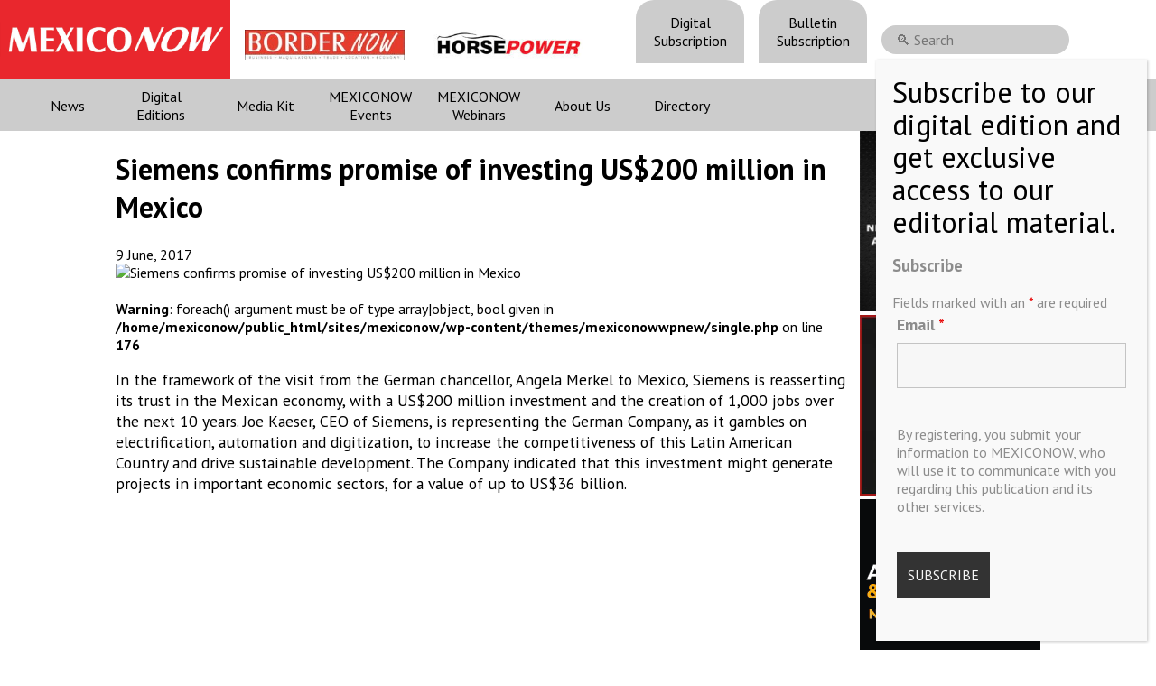

--- FILE ---
content_type: text/html; charset=UTF-8
request_url: https://mexico-now.com/siemens-confirms-promise-of-investing-us-200-million-in-mexico/
body_size: 12823
content:
 <!DOCTYPE html><html lang="en-US"><head><meta charset="UTF-8" /><meta name="google-site-verification" content="KovDJSQk2Ef-8doLU0Wu6W-3OGyQyg16BTK__fCroPs" /><meta name="viewport" content="width=device-width, initial-scale=1, maximum-scale=1, user-scalable=no"><link media="all" href="https://mexico-now.com/wp-content/cache/autoptimize/css/autoptimize_1ee41a07cd421b30d439ae1a69613483.css" rel="stylesheet"><link media="screen" href="https://mexico-now.com/wp-content/cache/autoptimize/css/autoptimize_1ebe170ffbad94e6d35d2656735ae2b2.css" rel="stylesheet"><title> Siemens confirms promise of investing US$200 million in Mexico - MEXICONOW</title><link rel="icon" type="image/png" href="https://mexico-now.com/wp-content/themes/mexiconowwpnew/images/favicon.png"><link rel="pingback" href="https://mexico-now.com/xmlrpc.php" /><link href="https://fonts.googleapis.com/icon?family=Material+Icons"
 rel="stylesheet">  <script src="https://code.jquery.com/jquery-3.5.1.min.js"></script> <meta name='robots' content='index, follow, max-image-preview:large, max-snippet:-1, max-video-preview:-1' /><meta http-equiv="x-dns-prefetch-control" content="off"><link rel="canonical" href="https://mexico-now.com/siemens-confirms-promise-of-investing-us-200-million-in-mexico/" /><meta property="og:locale" content="en_US" /><meta property="og:type" content="article" /><meta property="og:title" content="Siemens confirms promise of investing US$200 million in Mexico - MEXICONOW" /><meta property="og:description" content="In the framework of the visit from the German chancellor, Angela Merkel to Mexico, Siemens is reasserting its trust in..." /><meta property="og:url" content="https://mexico-now.com/siemens-confirms-promise-of-investing-us-200-million-in-mexico/" /><meta property="og:site_name" content="MEXICONOW" /><meta property="article:published_time" content="2017-06-09T19:39:07+00:00" /><meta property="og:image" content="https://mexico-now.com/wp-content/uploads/2024/06/logo.jpg" /><meta property="og:image:width" content="1150" /><meta property="og:image:height" content="225" /><meta property="og:image:type" content="image/jpeg" /><meta name="author" content="MEXICONOW" /><meta name="twitter:card" content="summary_large_image" /><meta name="twitter:creator" content="@onlinemexiconow" /><meta name="twitter:site" content="@onlinemexiconow" /><meta name="twitter:label1" content="Written by" /><meta name="twitter:data1" content="MEXICONOW" /> <script type="application/ld+json" class="yoast-schema-graph">{"@context":"https://schema.org","@graph":[{"@type":"Article","@id":"https://mexico-now.com/siemens-confirms-promise-of-investing-us-200-million-in-mexico/#article","isPartOf":{"@id":"https://mexico-now.com/siemens-confirms-promise-of-investing-us-200-million-in-mexico/"},"author":{"name":"MEXICONOW","@id":"https://mexico-now.com/#/schema/person/1ecd71c40902fbc9e1fc70f1fb9315bc"},"headline":"Siemens confirms promise of investing US$200 million in Mexico","datePublished":"2017-06-09T19:39:07+00:00","mainEntityOfPage":{"@id":"https://mexico-now.com/siemens-confirms-promise-of-investing-us-200-million-in-mexico/"},"wordCount":98,"publisher":{"@id":"https://mexico-now.com/#organization"},"articleSection":["Uncategorize"],"inLanguage":"en-US"},{"@type":"WebPage","@id":"https://mexico-now.com/siemens-confirms-promise-of-investing-us-200-million-in-mexico/","url":"https://mexico-now.com/siemens-confirms-promise-of-investing-us-200-million-in-mexico/","name":"Siemens confirms promise of investing US$200 million in Mexico - MEXICONOW","isPartOf":{"@id":"https://mexico-now.com/#website"},"datePublished":"2017-06-09T19:39:07+00:00","breadcrumb":{"@id":"https://mexico-now.com/siemens-confirms-promise-of-investing-us-200-million-in-mexico/#breadcrumb"},"inLanguage":"en-US","potentialAction":[{"@type":"ReadAction","target":["https://mexico-now.com/siemens-confirms-promise-of-investing-us-200-million-in-mexico/"]}]},{"@type":"BreadcrumbList","@id":"https://mexico-now.com/siemens-confirms-promise-of-investing-us-200-million-in-mexico/#breadcrumb","itemListElement":[{"@type":"ListItem","position":1,"name":"Home","item":"https://mexico-now.com/"},{"@type":"ListItem","position":2,"name":"Siemens confirms promise of investing US$200 million in Mexico"}]},{"@type":"WebSite","@id":"https://mexico-now.com/#website","url":"https://mexico-now.com/","name":"MEXICONOW","description":"Mexico&#039;s Leading International Business Magazine","publisher":{"@id":"https://mexico-now.com/#organization"},"potentialAction":[{"@type":"SearchAction","target":{"@type":"EntryPoint","urlTemplate":"https://mexico-now.com/?s={search_term_string}"},"query-input":{"@type":"PropertyValueSpecification","valueRequired":true,"valueName":"search_term_string"}}],"inLanguage":"en-US"},{"@type":"Organization","@id":"https://mexico-now.com/#organization","name":"MEXICONOW","url":"https://mexico-now.com/","logo":{"@type":"ImageObject","inLanguage":"en-US","@id":"https://mexico-now.com/#/schema/logo/image/","url":"https://mexico-now.com/wp-content/uploads/2024/06/logo.jpg","contentUrl":"https://mexico-now.com/wp-content/uploads/2024/06/logo.jpg","width":1150,"height":225,"caption":"MEXICONOW"},"image":{"@id":"https://mexico-now.com/#/schema/logo/image/"},"sameAs":["https://x.com/onlinemexiconow","https://www.linkedin.com/company/mexiconow/","https://www.instagram.com/onlinemexiconow/"]},{"@type":"Person","@id":"https://mexico-now.com/#/schema/person/1ecd71c40902fbc9e1fc70f1fb9315bc","name":"MEXICONOW","image":{"@type":"ImageObject","inLanguage":"en-US","@id":"https://mexico-now.com/#/schema/person/image/","url":"https://secure.gravatar.com/avatar/bac57e85f5a21c6ccba6f5729ad2d3d127e496027bbddc9d059b5dc4accbaed5?s=96&d=mm&r=g","contentUrl":"https://secure.gravatar.com/avatar/bac57e85f5a21c6ccba6f5729ad2d3d127e496027bbddc9d059b5dc4accbaed5?s=96&d=mm&r=g","caption":"MEXICONOW"},"url":"https://mexico-now.com/author/9mwxil9vhds/"}]}</script> <link rel='dns-prefetch' href='//cdnjs.cloudflare.com' /><link rel="alternate" title="oEmbed (JSON)" type="application/json+oembed" href="https://mexico-now.com/wp-json/oembed/1.0/embed?url=https%3A%2F%2Fmexico-now.com%2Fsiemens-confirms-promise-of-investing-us-200-million-in-mexico%2F" /><link rel="alternate" title="oEmbed (XML)" type="text/xml+oembed" href="https://mexico-now.com/wp-json/oembed/1.0/embed?url=https%3A%2F%2Fmexico-now.com%2Fsiemens-confirms-promise-of-investing-us-200-million-in-mexico%2F&#038;format=xml" /><link rel='stylesheet' id='lightgallery-css' href='https://cdnjs.cloudflare.com/ajax/libs/lightgallery/2.4.0-beta.0/css/lightgallery-bundle.min.css?ver=6.9' type='text/css' media='all' /><link rel='stylesheet' id='dashicons-css' href='https://mexico-now.com/wp-includes/css/dashicons.min.css?ver=6.9' type='text/css' media='all' /><link rel='stylesheet' id='nf-display-css' href='https://mexico-now.com/wp-content/cache/autoptimize/css/autoptimize_single_8bc012bbe0260e921def6b059175e402.css?ver=6.9' type='text/css' media='all' /><link rel='stylesheet' id='nf-font-awesome-css' href='https://mexico-now.com/wp-content/plugins/ninja-forms/assets/css/font-awesome.min.css?ver=6.9' type='text/css' media='all' /><link rel='stylesheet' id='popup-maker-site-css' href='https://mexico-now.com/wp-content/cache/autoptimize/css/autoptimize_single_3d0fd683a2f20c8548f3388e7d996c40.css?generated=1765390833&#038;ver=1.21.5' type='text/css' media='all' /><link rel='stylesheet' id='a3a3_lazy_load-css' href='//mexico-now.com/wp-content/uploads/sass/a3_lazy_load.min.css?ver=1614270978' type='text/css' media='all' /> <script type="text/javascript" defer src="https://mexico-now.com/wp-includes/js/jquery/jquery.min.js?ver=3.7.1" id="jquery-core-js"></script> <script type="text/javascript" defer src="https://mexico-now.com/wp-includes/js/underscore.min.js?ver=1.13.7" id="underscore-js"></script> <script type="text/javascript" defer src="https://mexico-now.com/wp-includes/js/backbone.min.js?ver=1.6.0" id="backbone-js"></script> <script type="text/javascript" id="nf-front-end-js-extra">var nfi18n = {"ninjaForms":"Ninja Forms","changeEmailErrorMsg":"Please enter a valid email address!","changeDateErrorMsg":"Please enter a valid date!","confirmFieldErrorMsg":"These fields must match!","fieldNumberNumMinError":"Number Min Error","fieldNumberNumMaxError":"Number Max Error","fieldNumberIncrementBy":"Please increment by ","fieldTextareaRTEInsertLink":"Insert Link","fieldTextareaRTEInsertMedia":"Insert Media","fieldTextareaRTESelectAFile":"Select a file","formErrorsCorrectErrors":"Please correct errors before submitting this form.","formHoneypot":"If you are a human seeing this field, please leave it empty.","validateRequiredField":"This is a required field.","honeypotHoneypotError":"Honeypot Error","fileUploadOldCodeFileUploadInProgress":"File Upload in Progress.","fileUploadOldCodeFileUpload":"FILE UPLOAD","currencySymbol":"$","fieldsMarkedRequired":"Fields marked with an \u003Cspan class=\"ninja-forms-req-symbol\"\u003E*\u003C/span\u003E are required","thousands_sep":",","decimal_point":".","siteLocale":"en_US","dateFormat":"m/d/Y","startOfWeek":"1","of":"of","previousMonth":"Previous Month","nextMonth":"Next Month","months":["January","February","March","April","May","June","July","August","September","October","November","December"],"monthsShort":["Jan","Feb","Mar","Apr","May","Jun","Jul","Aug","Sep","Oct","Nov","Dec"],"weekdays":["Sunday","Monday","Tuesday","Wednesday","Thursday","Friday","Saturday"],"weekdaysShort":["Sun","Mon","Tue","Wed","Thu","Fri","Sat"],"weekdaysMin":["Su","Mo","Tu","We","Th","Fr","Sa"],"recaptchaConsentMissing":"reCaptcha validation couldn't load.","recaptchaMissingCookie":"reCaptcha v3 validation couldn't load the cookie needed to submit the form.","recaptchaConsentEvent":"Accept reCaptcha cookies before sending the form."};
var nfFrontEnd = {"adminAjax":"https://mexico-now.com/wp-admin/admin-ajax.php","ajaxNonce":"d86067dfdb","requireBaseUrl":"https://mexico-now.com/wp-content/plugins/ninja-forms/assets/js/","use_merge_tags":{"user":{"address":"address","textbox":"textbox","button":"button","checkbox":"checkbox","city":"city","confirm":"confirm","date":"date","email":"email","firstname":"firstname","html":"html","hcaptcha":"hcaptcha","hidden":"hidden","lastname":"lastname","listcheckbox":"listcheckbox","listcountry":"listcountry","listimage":"listimage","listmultiselect":"listmultiselect","listradio":"listradio","listselect":"listselect","liststate":"liststate","note":"note","number":"number","password":"password","passwordconfirm":"passwordconfirm","product":"product","quantity":"quantity","recaptcha":"recaptcha","recaptcha_v3":"recaptcha_v3","repeater":"repeater","shipping":"shipping","signature":"signature","spam":"spam","starrating":"starrating","submit":"submit","terms":"terms","textarea":"textarea","total":"total","turnstile":"turnstile","unknown":"unknown","zip":"zip","hr":"hr"},"post":{"address":"address","textbox":"textbox","button":"button","checkbox":"checkbox","city":"city","confirm":"confirm","date":"date","email":"email","firstname":"firstname","html":"html","hcaptcha":"hcaptcha","hidden":"hidden","lastname":"lastname","listcheckbox":"listcheckbox","listcountry":"listcountry","listimage":"listimage","listmultiselect":"listmultiselect","listradio":"listradio","listselect":"listselect","liststate":"liststate","note":"note","number":"number","password":"password","passwordconfirm":"passwordconfirm","product":"product","quantity":"quantity","recaptcha":"recaptcha","recaptcha_v3":"recaptcha_v3","repeater":"repeater","shipping":"shipping","signature":"signature","spam":"spam","starrating":"starrating","submit":"submit","terms":"terms","textarea":"textarea","total":"total","turnstile":"turnstile","unknown":"unknown","zip":"zip","hr":"hr"},"system":{"address":"address","textbox":"textbox","button":"button","checkbox":"checkbox","city":"city","confirm":"confirm","date":"date","email":"email","firstname":"firstname","html":"html","hcaptcha":"hcaptcha","hidden":"hidden","lastname":"lastname","listcheckbox":"listcheckbox","listcountry":"listcountry","listimage":"listimage","listmultiselect":"listmultiselect","listradio":"listradio","listselect":"listselect","liststate":"liststate","note":"note","number":"number","password":"password","passwordconfirm":"passwordconfirm","product":"product","quantity":"quantity","recaptcha":"recaptcha","recaptcha_v3":"recaptcha_v3","repeater":"repeater","shipping":"shipping","signature":"signature","spam":"spam","starrating":"starrating","submit":"submit","terms":"terms","textarea":"textarea","total":"total","turnstile":"turnstile","unknown":"unknown","zip":"zip","hr":"hr"},"fields":{"address":"address","textbox":"textbox","button":"button","checkbox":"checkbox","city":"city","confirm":"confirm","date":"date","email":"email","firstname":"firstname","html":"html","hcaptcha":"hcaptcha","hidden":"hidden","lastname":"lastname","listcheckbox":"listcheckbox","listcountry":"listcountry","listimage":"listimage","listmultiselect":"listmultiselect","listradio":"listradio","listselect":"listselect","liststate":"liststate","note":"note","number":"number","password":"password","passwordconfirm":"passwordconfirm","product":"product","quantity":"quantity","recaptcha":"recaptcha","recaptcha_v3":"recaptcha_v3","repeater":"repeater","shipping":"shipping","signature":"signature","spam":"spam","starrating":"starrating","submit":"submit","terms":"terms","textarea":"textarea","total":"total","turnstile":"turnstile","unknown":"unknown","zip":"zip","hr":"hr"},"calculations":{"html":"html","hidden":"hidden","note":"note","unknown":"unknown"}},"opinionated_styles":"light","filter_esc_status":"false","nf_consent_status_response":[]};
var nfInlineVars = [];
//# sourceURL=nf-front-end-js-extra</script> <link rel="https://api.w.org/" href="https://mexico-now.com/wp-json/" /><link rel="alternate" title="JSON" type="application/json" href="https://mexico-now.com/wp-json/wp/v2/posts/2433" /><link rel="EditURI" type="application/rsd+xml" title="RSD" href="https://mexico-now.com/xmlrpc.php?rsd" /><link rel='shortlink' href='https://mexico-now.com/?p=2433' />  <script type='text/javascript'>var VPData = {"version":"3.4.1","pro":false,"__":{"couldnt_retrieve_vp":"Couldn't retrieve Visual Portfolio ID.","pswp_close":"Close (Esc)","pswp_share":"Share","pswp_fs":"Toggle fullscreen","pswp_zoom":"Zoom in\/out","pswp_prev":"Previous (arrow left)","pswp_next":"Next (arrow right)","pswp_share_fb":"Share on Facebook","pswp_share_tw":"Tweet","pswp_share_x":"X","pswp_share_pin":"Pin it","pswp_download":"Download","fancybox_close":"Close","fancybox_next":"Next","fancybox_prev":"Previous","fancybox_error":"The requested content cannot be loaded. <br \/> Please try again later.","fancybox_play_start":"Start slideshow","fancybox_play_stop":"Pause slideshow","fancybox_full_screen":"Full screen","fancybox_thumbs":"Thumbnails","fancybox_download":"Download","fancybox_share":"Share","fancybox_zoom":"Zoom"},"settingsPopupGallery":{"enable_on_wordpress_images":false,"vendor":"photoswipe","deep_linking":false,"deep_linking_url_to_share_images":false,"show_arrows":true,"show_counter":true,"show_zoom_button":true,"show_fullscreen_button":true,"show_share_button":false,"show_close_button":true,"show_thumbs":true,"show_download_button":false,"show_slideshow":false,"click_to_zoom":true,"restore_focus":true},"screenSizes":[320,576,768,992,1200]};</script> <noscript><style type="text/css">.vp-portfolio__preloader-wrap{display:none}.vp-portfolio__filter-wrap,.vp-portfolio__items-wrap,.vp-portfolio__pagination-wrap,.vp-portfolio__sort-wrap{opacity:1;visibility:visible}.vp-portfolio__item .vp-portfolio__item-img noscript+img,.vp-portfolio__thumbnails-wrap{display:none}</style></noscript> <script>document.documentElement.classList.add(
				'vp-lazyload-enabled'
			);</script> </head><body class="wp-singular post-template-default single single-post postid-2433 single-format-standard wp-theme-mexiconowwpnew"><main><header><div class="top"><div class="logos"> <a class='logo_container' href="/"><div class="logo"></div></a> <a class='bn-logo' href="https://border-now.com/" target="_blank" rel="noopener noreferrer"> <img src="https://mexico-now.com/wp-content/themes/mexiconowwpnew/images/bn.jpg" alt="BORDERNOW" height="34" style='margin-top: 0.7rem'> </a> <a class='hp-logo' href="https://horsepowermexico.com/" target="_blank" rel="noopener noreferrer"> <img src="https://mexico-now.com/wp-content/themes/mexiconowwpnew/images/hp.jpg" alt="HORSEPOWER" height="34" style='margin-top: 0.7rem'> </a></div><nav id='menu_top'><div class="menu-menu-top-container"><ul id="menu-menu-top" class="menu"><li id="menu-item-14781" class="menu-item menu-item-type-post_type menu-item-object-page menu-item-14781"><a href="https://mexico-now.com/register/">Digital Subscription</a></li><li id="menu-item-14782" class="menu-item menu-item-type-custom menu-item-object-custom menu-item-14782"><a target="_blank" href="https://visitor.r20.constantcontact.com/manage/optin?v=[base64]%3D">Bulletin Subscription</a></li></ul></div><div id="buscador"><div><section class="search"><form role="search" method="get" id="search-form" action="https://mexico-now.com/" > <label class="screen-reader-text" for="s"></label> <input type="search" value="" name="s" id="s" placeholder="🔍 Search" /></form></section></div></div></nav><div class="redes"> <a href="https://twitter.com/onlinemexiconow" rel="noreferrer noopener" target='_blank'><img src="https://mexico-now.com/wp-content/themes/mexiconowwpnew/images/001-twitter.png" alt="Twitter" width="40px" height="40px" /></a> <a href="https://www.instagram.com/onlinemexiconow/" rel="noreferrer noopener" target='_blank'><img src="https://mexico-now.com/wp-content/themes/mexiconowwpnew/images/002-instagram.png" alt="Instagram" width="40px" height="40px" /></a> <a href="https://www.linkedin.com/company/mexiconow" rel="noreferrer noopener" target='_blank' ><img src="https://mexico-now.com/wp-content/themes/mexiconowwpnew/images/003-linkedin.png" alt="Linkedin" width="40px" height="40px" /></a></div></div><div class="content"><nav id='menu_desktop'><div class="menu-menu-header-container"><ul id="menu-menu-header" class="menu"><li id="menu-item-6264" class="menu-item menu-item-type-custom menu-item-object-custom menu-item-has-children menu-item-6264"><a href="#">News</a><ul class="sub-menu"><li id="menu-item-6591" class="menu-item menu-item-type-post_type menu-item-object-page menu-item-6591"><a href="https://mexico-now.com/news/">Latest News</a></li><li id="menu-item-6266" class="menu-item menu-item-type-taxonomy menu-item-object-category menu-item-6266"><a href="https://mexico-now.com/category/aerospace/">Aerospace</a></li><li id="menu-item-6265" class="menu-item menu-item-type-taxonomy menu-item-object-category menu-item-6265"><a href="https://mexico-now.com/category/automotive/">Automotive</a></li><li id="menu-item-6466" class="menu-item menu-item-type-taxonomy menu-item-object-category menu-item-6466"><a href="https://mexico-now.com/category/technology/">Technology</a></li><li id="menu-item-6467" class="menu-item menu-item-type-taxonomy menu-item-object-category menu-item-6467"><a href="https://mexico-now.com/category/border-news/">Border News</a></li><li id="menu-item-6270" class="menu-item menu-item-type-taxonomy menu-item-object-category menu-item-6270"><a href="https://mexico-now.com/category/mexicos-economy/">Mexico&#8217;s Economy</a></li><li id="menu-item-6269" class="menu-item menu-item-type-taxonomy menu-item-object-category menu-item-6269"><a href="https://mexico-now.com/category/logistic/">Logistics</a></li><li id="menu-item-6468" class="menu-item menu-item-type-taxonomy menu-item-object-category menu-item-6468"><a href="https://mexico-now.com/category/export/">Export</a></li><li id="menu-item-6271" class="menu-item menu-item-type-taxonomy menu-item-object-category menu-item-6271"><a href="https://mexico-now.com/category/supply-chain/">Supply Chain</a></li></ul></li><li id="menu-item-6325" class="menu-item menu-item-type-post_type menu-item-object-page menu-item-6325"><a href="https://mexico-now.com/magazines/">Digital Editions</a></li><li id="menu-item-6438" class="menu-item menu-item-type-post_type menu-item-object-page menu-item-6438"><a href="https://mexico-now.com/media-kit/">Media Kit</a></li><li id="menu-item-6461" class="menu-item menu-item-type-post_type menu-item-object-page menu-item-6461"><a href="https://mexico-now.com/mn-events/">MEXICONOW Events</a></li><li id="menu-item-9885" class="menu-item menu-item-type-post_type menu-item-object-page menu-item-9885"><a href="https://mexico-now.com/webinars/">MEXICONOW Webinars</a></li><li id="menu-item-6456" class="menu-item menu-item-type-post_type menu-item-object-page menu-item-6456"><a href="https://mexico-now.com/about-us/">About Us</a></li><li id="menu-item-7561" class="menu-item menu-item-type-post_type menu-item-object-page menu-item-7561"><a href="https://mexico-now.com/directory/">Directory</a></li></ul></div><div class="redes"> <a href="https://twitter.com/onlinemexiconow" rel="noreferrer noopener" target='_blank'><img src="https://mexico-now.com/wp-content/themes/mexiconowwpnew/images/001-twitter.png" alt="Twitter" width="40px" height="40px" /></a> <a href="https://www.instagram.com/onlinemexiconow/" rel="noreferrer noopener" target='_blank'><img src="https://mexico-now.com/wp-content/themes/mexiconowwpnew/images/002-instagram.png" alt="Instagram" width="40px" height="40px" /></a> <a href="https://www.linkedin.com/company/mexiconow" rel="noreferrer noopener" target='_blank' ><img src="https://mexico-now.com/wp-content/themes/mexiconowwpnew/images/003-linkedin.png" alt="Linkedin" width="40px" height="40px" /></a></div></nav><nav id='menu_movil'><div id="menuToggle"> <input id='menucheckbox' type="checkbox" /> <span></span> <span></span> <span></span><ul id="menu"><div class="magazine_menu"><div class="title">New edition MEXICONOW MAGAZINE</div> <a href="https://mexico-now.com/mexiconow-magazine-136/" class='atitle amexiconow' > <img width="786" height="1024" src="//mexico-now.com/wp-content/plugins/a3-lazy-load/assets/images/lazy_placeholder.gif" data-lazy-type="image" data-src="https://mexico-now.com/wp-content/uploads/2025/11/MN_136-786x1024.jpg" class="lazy lazy-hidden attachment-large size-large wp-post-image" alt="" decoding="async" fetchpriority="high" srcset="" data-srcset="https://mexico-now.com/wp-content/uploads/2025/11/MN_136-786x1024.jpg 786w, https://mexico-now.com/wp-content/uploads/2025/11/MN_136-230x300.jpg 230w, https://mexico-now.com/wp-content/uploads/2025/11/MN_136-768x1001.jpg 768w, https://mexico-now.com/wp-content/uploads/2025/11/MN_136-500x652.jpg 500w, https://mexico-now.com/wp-content/uploads/2025/11/MN_136-800x1042.jpg 800w, https://mexico-now.com/wp-content/uploads/2025/11/MN_136.jpg 1000w" sizes="(max-width: 786px) 100vw, 786px" /><noscript><img width="786" height="1024" src="https://mexico-now.com/wp-content/uploads/2025/11/MN_136-786x1024.jpg" class="attachment-large size-large wp-post-image" alt="" decoding="async" fetchpriority="high" srcset="https://mexico-now.com/wp-content/uploads/2025/11/MN_136-786x1024.jpg 786w, https://mexico-now.com/wp-content/uploads/2025/11/MN_136-230x300.jpg 230w, https://mexico-now.com/wp-content/uploads/2025/11/MN_136-768x1001.jpg 768w, https://mexico-now.com/wp-content/uploads/2025/11/MN_136-500x652.jpg 500w, https://mexico-now.com/wp-content/uploads/2025/11/MN_136-800x1042.jpg 800w, https://mexico-now.com/wp-content/uploads/2025/11/MN_136.jpg 1000w" sizes="(max-width: 786px) 100vw, 786px" /></noscript> </a> <a class='btn_click' href="https://mexico-now.com/mexiconow-magazine-136/" class='btn_click' >READ <i>NOW</i></a></div><div class="menu-menu-header-container"><ul id="menu-menu-header-1" class="menu"><li class="menu-item menu-item-type-post_type menu-item-object-page menu-item-6325"> <a href="https://mexico-now.com/magazines/">Digital Editions</a></li><li class="menu-item menu-item-type-post_type menu-item-object-page menu-item-6461"> <a href="https://mexico-now.com/mn-events/">MEXICONOW Events</a></li><li class="menu-item menu-item-type-post_type menu-item-object-page menu-item-6591"> <a href="https://mexico-now.com/news/">Latest News</a></li><li class="menu-item menu-item-type-taxonomy menu-item-object-category menu-item-6266"> <a href="https://mexico-now.com/category/aerospace/">Aerospace</a></li><li class="menu-item menu-item-type-taxonomy menu-item-object-category menu-item-6265"> <a href="https://mexico-now.com/category/automotive/">Automotive</a></li><li class="menu-item menu-item-type-taxonomy menu-item-object-category menu-item-6467"> <a href="https://mexico-now.com/category/border-news/">Border News</a></li><li class="menu-item menu-item-type-taxonomy menu-item-object-category menu-item-6269"> <a href="https://mexico-now.com/category/logistic/">Logistics</a></li><li class="menu-item menu-item-type-post_type menu-item-object-page menu-item-6438"> <a href="https://mexico-now.com/media-kit/">Media Kit</a></li><li class="menu-item menu-item-type-post_type menu-item-object-page menu-item-6456"> <a href="https://mexico-now.com/about-us/">About Us</a></li></ul></div><li> <a href="https://border-now.com/" target="_blank" rel="noopener noreferrer"> <img src="https://mexico-now.com/wp-content/themes/mexiconowwpnew/images/bn.jpg" alt="BORDERNOW"> </a></li></ul></div></nav></div></header><section id='single'><div class="content"><article><div class="banner_single_top_1"><div></div></div><h1>Siemens confirms promise of investing US$200 million in Mexico</h1><div class="date"> <time>9 June, 2017</time><div class="share"><div class="addthis_inline_share_toolbox"></div></div></div><div class="the_content"><div class="image"> <img class="art_image" src="" alt="Siemens confirms promise of investing US$200 million in Mexico" /></div> <br /> <b>Warning</b>:  foreach() argument must be of type array|object, bool given in <b>/home/mexiconow/public_html/sites/mexiconow/wp-content/themes/mexiconowwpnew/single.php</b> on line <b>176</b><br /><p><span lang="EN-US">In the framework of the visit from the German chancellor, Angela Merkel to Mexico, Siemens is reasserting its trust in the Mexican economy, with a US$200 million investment and the creation of 1,000 jobs over the next 10 years. Joe Kaeser, CEO of Siemens, is representing the German Company, as it gambles on electrification, automation and digitization, to increase the competitiveness of this Latin American Country and drive sustainable development. The Company indicated that this investment might generate projects in important economic sectors, for a value of up to US$36 billion.</span></p></div><div style="margin: 0 auto; display: flex; justify-content: center;"></div></article><section id="sidebar"><div><div class="a-single a-2"><a class="gofollow" data-track="MiwwLDYw" href="https://mexicoautosummit.com/" target="_BLANK"><video width="200" height="200" autoplay loop muted > <source class="lazy lazy-hidden" src="https://mexico-now.com/wp-content/uploads/2025/10/auto_2026.mp4" type="video/mp4" /></video> </a></div></div><div><div class="a-single a-1"><a class="gofollow" data-track="MSwwLDYw" href="https://mexicosupplychainsummit.com/" target="_blank"><video width="200" height="200" autoplay loop muted> <source class="lazy lazy-hidden" src="https://mexico-now.com/wp-content/uploads/2025/07/elp_2026.mp4" type="video/mp4" /></video> </a></div></div><div><div class="a-single a-85"><a class="gofollow" data-track="ODUsMCw2MA==" href="https://www.autoaerosummit.com/" target="_BLANK"><video width="200" height="200" autoplay loop muted> <source class="lazy lazy-hidden" src="https://mexico-now.com/wp-content/uploads/2025/12/aero2026.mp4" type="video/mp4" /></video> </a></div></div><div></div></section></div>  <script type="text/javascript">$(document).ready(function(){
				setTimeout(() => {
					$('#popupRevista').animate({
						bottom:'0px'
					},2000, function () {
						
					})
				}, 4000);
				$('#popupRevista .close').click(function(){
					$('#popupRevista').animate({
						bottom:'-290px'
					},2000, function () {
						
					})
				});
			});

			document.addEventListener('DOMContentLoaded', function() {
			const urlParams = new URLSearchParams(window.location.search);
			const pageParam = urlParams.get('page_');
			
			if (pageParam) {
				const iframe = document.querySelector('.the_content iframe');
				if (iframe) {
					iframe.src += `#p=${pageParam}`;
				}
			}
		});</script> </section><section class="espacio_01"><div></div></section><footer><div class="row"><div class="col-6"><form action="./register" method="get"><div class="suscribe"><h2>Subscribe to our NEWSLETTERS</h2><p>Receive Updates on the latest News!</p> <input type="email" placeholder='Email' name="email" id="email" /> <button class="btn_subs">SUBSCRIBE</button></div></form></div><div class="col-3 our_mission"><h1>Our Mission</></h1><p> We’re in the business of providing relevant information through print and electronic media, organizing events to bring industrial value chain actors together and services to create new business relationships. Our goal is to improve our clients’ competitiveness.</p></div><div class="col-3"><div class="copyright"> Copyright © MEXICONOW All rights reserved 2024 <br> Mexico's Leading International Business Magazine <br> <br> 1-877-864-8528 from the U.S. <br> 800-170-1010 from Mexico <br> <a href='mailto:information@mexiconow.mx'>information@mexiconow.mx</a> <br><br> Servicio Internacional de Informacion S.A de C.V. <br> Altamirano 2306, Altavista, Chihuahua, <br> Chihuahua, Mexico, 31200 <br> See our <a href='/privacy-policy/'>Privacy Policy</a> (<a href="/politicas-de-privacidad/">Spanish</a>) <br> Download our App on IOS OR ANDROID <br></div></div></div></footer></main><div id="videoModal"> <span class="close" onclick="closeModal()">&times;</span><div class="modal-content"><div class="mySlides"> <iframe id="myYTPlayer1" src="https://www.youtube.com/embed/D6qfOyZUIrU?wmode=opaque&version=3&enablejsapi=1" frameborder="0"></iframe></div><div class="mySlides"> <iframe id="myYTPlayer2" src="https://www.youtube.com/embed/-LzRet3RoOc?wmode=opaque&version=3&enablejsapi=1" frameborder="0"></iframe></div><div class="mySlides"> <iframe id="myYTPlayer3" src="https://www.youtube.com/embed/T7dVxQR16TA?wmode=opaque&version=3&enablejsapi=1" frameborder="0"></iframe></div><div class="mySlides"> <iframe id="myYTPlayer4" src="https://www.youtube.com/embed/69MPCAf_xVY?wmode=opaque&version=3&enablejsapi=1" frameborder="0"></iframe></div><div class="mySlides"> <iframe id="myYTPlayer5" src="https://www.youtube.com/embed/-jnINguB-tc?wmode=opaque&version=3&enablejsapi=1" frameborder="0"></iframe></div><div class="column"> <img class='demo cursor' src="https://img.youtube.com/vi/D6qfOyZUIrU/maxres1.jpg" style="width:100%" onclick="currentSlide(1)" ></div><div class="column"> <img class='demo cursor' src="https://img.youtube.com/vi/-LzRet3RoOc/maxres1.jpg" style="width:100%" onclick="currentSlide(2)" ></div><div class="column"> <img class='demo cursor' src="https://img.youtube.com/vi/T7dVxQR16TA/maxres1.jpg" style="width:100%" onclick="currentSlide(3)" ></div><div class="column"> <img class='demo cursor' src="https://img.youtube.com/vi/69MPCAf_xVY/maxres1.jpg" style="width:100%" onclick="currentSlide(4)" ></div><div class="column"> <img class='demo cursor' src="https://img.youtube.com/vi/-jnINguB-tc/maxres1.jpg" style="width:100%" onclick="currentSlide(5)" ></div></div></div>  <script async src="https://www.googletagmanager.com/gtag/js?id=G-SX9K0T75EK"></script> <script>window.dataLayer = window.dataLayer || [];
			function gtag(){dataLayer.push(arguments);}
			gtag('js', new Date());

			gtag('config', 'G-SX9K0T75EK');</script> <script type="text/javascript" src="//s7.addthis.com/js/300/addthis_widget.js#pubid=ra-5e1ce85936540196" defer></script>  <script defer>var _ctct_m = "fb9a02351b4a67b6f211592359a8a61a";</script> <script id="signupScript" src="//static.ctctcdn.com/js/signup-form-widget/current/signup-form-widget.min.js" async defer></script>  <script type="speculationrules">{"prefetch":[{"source":"document","where":{"and":[{"href_matches":"/*"},{"not":{"href_matches":["/wp-*.php","/wp-admin/*","/wp-content/uploads/*","/wp-content/*","/wp-content/plugins/*","/wp-content/themes/mexiconowwpnew/*","/*\\?(.+)"]}},{"not":{"selector_matches":"a[rel~=\"nofollow\"]"}},{"not":{"selector_matches":".no-prefetch, .no-prefetch a"}}]},"eagerness":"conservative"}]}</script> <div 
 id="pum-25390" 
 role="dialog" 
 aria-modal="false"
 aria-labelledby="pum_popup_title_25390"
 class="pum pum-overlay pum-theme-19169 pum-theme-default-theme popmake-overlay pum-overlay-disabled auto_open click_open" 
 data-popmake="{&quot;id&quot;:25390,&quot;slug&quot;:&quot;subscribe-our-digital-edition&quot;,&quot;theme_id&quot;:19169,&quot;cookies&quot;:[{&quot;event&quot;:&quot;form_submission&quot;,&quot;settings&quot;:{&quot;name&quot;:&quot;pum-25390&quot;,&quot;key&quot;:&quot;&quot;,&quot;session&quot;:null,&quot;path&quot;:true,&quot;time&quot;:&quot;12 month&quot;,&quot;form&quot;:&quot;any&quot;,&quot;only_in_popup&quot;:true}}],&quot;triggers&quot;:[{&quot;type&quot;:&quot;auto_open&quot;,&quot;settings&quot;:{&quot;cookie_name&quot;:[&quot;pum-25390&quot;],&quot;delay&quot;:&quot;3000&quot;}},{&quot;type&quot;:&quot;click_open&quot;,&quot;settings&quot;:{&quot;extra_selectors&quot;:&quot;&quot;,&quot;cookie_name&quot;:null}}],&quot;mobile_disabled&quot;:true,&quot;tablet_disabled&quot;:true,&quot;meta&quot;:{&quot;display&quot;:{&quot;stackable&quot;:&quot;1&quot;,&quot;overlay_disabled&quot;:&quot;1&quot;,&quot;scrollable_content&quot;:false,&quot;disable_reposition&quot;:false,&quot;size&quot;:&quot;custom&quot;,&quot;responsive_min_width&quot;:&quot;0px&quot;,&quot;responsive_min_width_unit&quot;:false,&quot;responsive_max_width&quot;:&quot;100px&quot;,&quot;responsive_max_width_unit&quot;:false,&quot;custom_width&quot;:&quot;300px&quot;,&quot;custom_width_unit&quot;:false,&quot;custom_height&quot;:&quot;380px&quot;,&quot;custom_height_unit&quot;:false,&quot;custom_height_auto&quot;:&quot;1&quot;,&quot;location&quot;:&quot;right bottom&quot;,&quot;position_from_trigger&quot;:false,&quot;position_top&quot;:&quot;100&quot;,&quot;position_left&quot;:&quot;0&quot;,&quot;position_bottom&quot;:&quot;10&quot;,&quot;position_right&quot;:&quot;10&quot;,&quot;position_fixed&quot;:&quot;1&quot;,&quot;animation_type&quot;:&quot;slide&quot;,&quot;animation_speed&quot;:&quot;350&quot;,&quot;animation_origin&quot;:&quot;bottom&quot;,&quot;overlay_zindex&quot;:false,&quot;zindex&quot;:&quot;1999999999&quot;},&quot;close&quot;:{&quot;text&quot;:&quot;&quot;,&quot;button_delay&quot;:&quot;900&quot;,&quot;overlay_click&quot;:false,&quot;esc_press&quot;:false,&quot;f4_press&quot;:false},&quot;click_open&quot;:[]}}"><div id="popmake-25390" class="pum-container popmake theme-19169 size-custom pum-position-fixed"><div id="pum_popup_title_25390" class="pum-title popmake-title"> Subscribe to our digital edition and get exclusive access to our editorial material.</div><div class="pum-content popmake-content" tabindex="0"> <noscript class="ninja-forms-noscript-message"> Notice: JavaScript is required for this content.</noscript><div id="nf-form-4-cont" class="nf-form-cont" aria-live="polite" aria-labelledby="nf-form-title-4" aria-describedby="nf-form-errors-4" role="form"><div class="nf-loading-spinner"></div></div>  <script>var formDisplay=1;var nfForms=nfForms||[];var form=[];form.id='4';form.settings={"objectType":"Form Setting","editActive":true,"title":"Subscribe","show_title":1,"allow_public_link":0,"embed_form":"","clear_complete":1,"hide_complete":1,"default_label_pos":"above","wrapper_class":"","element_class":"","key":"","add_submit":1,"changeEmailErrorMsg":"Please enter a valid email address!","changeDateErrorMsg":"Please enter a valid date!","confirmFieldErrorMsg":"These fields must match!","fieldNumberNumMinError":"Number Min Error","fieldNumberNumMaxError":"Number Max Error","fieldNumberIncrementBy":"Please increment by ","formErrorsCorrectErrors":"Please correct errors before submitting this form.","validateRequiredField":"This is a required field.","honeypotHoneypotError":"Honeypot Error","fieldsMarkedRequired":"Fields marked with an <span class=\"ninja-forms-req-symbol\">*<\/span> are required","currency":"","unique_field_error":"A form with this value has already been submitted.","logged_in":false,"not_logged_in_msg":"","sub_limit_msg":"The form has reached its submission limit.","calculations":[],"formContentData":["email_1657665906395","html_1657666214128","subscribe_1686692457929"],"drawerDisabled":false,"form_title_heading_level":"3","unique_field":"0","ninjaForms":"Ninja Forms","fieldTextareaRTEInsertLink":"Insert Link","fieldTextareaRTEInsertMedia":"Insert Media","fieldTextareaRTESelectAFile":"Select a file","formHoneypot":"If you are a human seeing this field, please leave it empty.","fileUploadOldCodeFileUploadInProgress":"File Upload in Progress.","fileUploadOldCodeFileUpload":"FILE UPLOAD","currencySymbol":"&#36;","thousands_sep":",","decimal_point":".","siteLocale":"en_US","dateFormat":"m\/d\/Y","startOfWeek":"1","of":"of","previousMonth":"Previous Month","nextMonth":"Next Month","months":["January","February","March","April","May","June","July","August","September","October","November","December"],"monthsShort":["Jan","Feb","Mar","Apr","May","Jun","Jul","Aug","Sep","Oct","Nov","Dec"],"weekdays":["Sunday","Monday","Tuesday","Wednesday","Thursday","Friday","Saturday"],"weekdaysShort":["Sun","Mon","Tue","Wed","Thu","Fri","Sat"],"weekdaysMin":["Su","Mo","Tu","We","Th","Fr","Sa"],"recaptchaConsentMissing":"reCaptcha validation couldn&#039;t load.","recaptchaMissingCookie":"reCaptcha v3 validation couldn&#039;t load the cookie needed to submit the form.","recaptchaConsentEvent":"Accept reCaptcha cookies before sending the form.","currency_symbol":"","beforeForm":"","beforeFields":"","afterFields":"","afterForm":""};form.fields=[{"objectType":"Field","objectDomain":"fields","editActive":false,"order":1,"idAttribute":"id","label":"Email","type":"email","key":"email_1657665906395","label_pos":"above","required":1,"default":"","placeholder":"","container_class":"","element_class":"","admin_label":"","help_text":"","custom_name_attribute":"email","personally_identifiable":1,"value":"","drawerDisabled":false,"id":32,"beforeField":"","afterField":"","parentType":"email","element_templates":["email","input"],"old_classname":"","wrap_template":"wrap"},{"objectType":"Field","objectDomain":"fields","editActive":false,"order":2,"idAttribute":"id","label":"HTML","type":"html","default":"<p><span style=\"font-family: &quot;PT Sans&quot;, sans-serif; font-size: medium;\">By registering, you submit your information to MEXICONOW, who will use it to communicate with you regarding this publication and its other services.<\/span><br><\/p>","container_class":"","element_class":"","key":"html_1657666214128","drawerDisabled":false,"id":33,"beforeField":"","afterField":"","value":"<p><span style=\"font-family: &quot;PT Sans&quot;, sans-serif; font-size: medium;\">By registering, you submit your information to MEXICONOW, who will use it to communicate with you regarding this publication and its other services.<\/span><br><\/p>","label_pos":"above","parentType":"html","element_templates":["html","input"],"old_classname":"","wrap_template":"wrap"},{"objectType":"Field","objectDomain":"fields","editActive":false,"order":3,"idAttribute":"id","type":"submit","label":"SUBSCRIBE","processing_label":"Processing","container_class":"","element_class":"","key":"subscribe_1686692457929","drawerDisabled":false,"id":34,"beforeField":"","afterField":"","value":"","label_pos":"above","parentType":"textbox","element_templates":["submit","button","input"],"old_classname":"","wrap_template":"wrap-no-label"}];nfForms.push(form);</script> </div> <button type="button" class="pum-close popmake-close" aria-label="Close"> CLOSE </button></div></div> <script type="text/javascript">function getCookie(name) {
            let value = "; " + document.cookie;
            let parts = value.split("; " + name + "=");
            if (parts.length === 2) return parts.pop().split(";").shift();
        }
      $(document).ready(function() {
        

        
        $('#popmake-31191 .pum-close.popmake-close').hide();
      })
      document.addEventListener('DOMContentLoaded', function () {

            // Reemplaza 'parametro' con el nombre del parámetro en tu URL
            const urlParams = new URLSearchParams(window.location.search);
            if ( !getCookie('pum-31191') &&  urlParams.has('utm_medium')) {
                // Reemplaza 123 con el ID del popup de Popup Maker
                PUM.open(31191);
            }
            // else{
            //   PUM.close(31191);
            // }
        });</script> <script type="text/javascript">$(document).ready(function() {
        
        
        $('#popmake-31191 .pum-close.popmake-close').hide();
      })
      document.addEventListener('DOMContentLoaded', function () {

            // Reemplaza 'parametro' con el nombre del parámetro en tu URL
            const urlParams = new URLSearchParams(window.location.search);
            if (urlParams.has('hp')) {
                // Reemplaza 123 con el ID del popup de Popup Maker
                PUM.open(31208);
            }
        });</script> <script type="text/javascript" id="adrotate-clicker-js-extra">var click_object = {"ajax_url":"https://mexico-now.com/wp-admin/admin-ajax.php"};
//# sourceURL=adrotate-clicker-js-extra</script> <script type="text/javascript" defer src="https://mexico-now.com/wp-includes/js/dist/hooks.min.js?ver=dd5603f07f9220ed27f1" id="wp-hooks-js"></script> <script type="text/javascript" id="popup-maker-site-js-extra">var pum_vars = {"version":"1.21.5","pm_dir_url":"https://mexico-now.com/wp-content/plugins/popup-maker/","ajaxurl":"https://mexico-now.com/wp-admin/admin-ajax.php","restapi":"https://mexico-now.com/wp-json/pum/v1","rest_nonce":null,"default_theme":"19169","debug_mode":"","disable_tracking":"","home_url":"/","message_position":"top","core_sub_forms_enabled":"1","popups":[],"cookie_domain":"","analytics_enabled":"1","analytics_route":"analytics","analytics_api":"https://mexico-now.com/wp-json/pum/v1"};
var pum_sub_vars = {"ajaxurl":"https://mexico-now.com/wp-admin/admin-ajax.php","message_position":"top"};
var pum_popups = {"pum-25390":{"triggers":[{"type":"auto_open","settings":{"cookie_name":["pum-25390"],"delay":"3000"}}],"cookies":[{"event":"form_submission","settings":{"name":"pum-25390","key":"","session":null,"path":true,"time":"12 month","form":"any","only_in_popup":true}}],"disable_on_mobile":true,"disable_on_tablet":true,"atc_promotion":null,"explain":null,"type_section":null,"theme_id":"19169","size":"custom","responsive_min_width":"0px","responsive_max_width":"100px","custom_width":"300px","custom_height_auto":true,"custom_height":"380px","scrollable_content":false,"animation_type":"slide","animation_speed":"350","animation_origin":"bottom","open_sound":"none","custom_sound":"","location":"right bottom","position_top":"100","position_bottom":"10","position_left":"0","position_right":"10","position_from_trigger":false,"position_fixed":true,"overlay_disabled":true,"stackable":true,"disable_reposition":false,"zindex":"1999999999","close_button_delay":"900","fi_promotion":null,"close_on_form_submission":true,"close_on_form_submission_delay":"1000","close_on_overlay_click":false,"close_on_esc_press":false,"close_on_f4_press":false,"disable_form_reopen":false,"disable_accessibility":false,"theme_slug":"default-theme","id":25390,"slug":"subscribe-our-digital-edition"}};
//# sourceURL=popup-maker-site-js-extra</script> <script type="text/javascript" id="jquery-lazyloadxt-js-extra">var a3_lazyload_params = {"apply_images":"1","apply_videos":"1"};
//# sourceURL=jquery-lazyloadxt-js-extra</script> <script type="text/javascript" id="jquery-lazyloadxt-extend-js-extra">var a3_lazyload_extend_params = {"edgeY":"0","horizontal_container_classnames":""};
//# sourceURL=jquery-lazyloadxt-extend-js-extra</script> <script id="tmpl-nf-layout" type="text/template"><span id="nf-form-title-{{{ data.id }}}" class="nf-form-title">
		{{{ ( 1 == data.settings.show_title ) ? '<h' + data.settings.form_title_heading_level + '>' + data.settings.title + '</h' + data.settings.form_title_heading_level + '>' : '' }}}
	</span>
	<div class="nf-form-wrap ninja-forms-form-wrap">
		<div class="nf-response-msg"></div>
		<div class="nf-debug-msg"></div>
		<div class="nf-before-form"></div>
		<div class="nf-form-layout"></div>
		<div class="nf-after-form"></div>
	</div></script> <script id="tmpl-nf-empty" type="text/template"></script> <script id="tmpl-nf-before-form" type="text/template">{{{ data.beforeForm }}}</script><script id="tmpl-nf-after-form" type="text/template">{{{ data.afterForm }}}</script><script id="tmpl-nf-before-fields" type="text/template"><div class="nf-form-fields-required">{{{ data.renderFieldsMarkedRequired() }}}</div>
    {{{ data.beforeFields }}}</script><script id="tmpl-nf-after-fields" type="text/template">{{{ data.afterFields }}}
    <div id="nf-form-errors-{{{ data.id }}}" class="nf-form-errors" role="alert"></div>
    <div class="nf-form-hp"></div></script> <script id="tmpl-nf-before-field" type="text/template">{{{ data.beforeField }}}</script><script id="tmpl-nf-after-field" type="text/template">{{{ data.afterField }}}</script><script id="tmpl-nf-form-layout" type="text/template"><form>
		<div>
			<div class="nf-before-form-content"></div>
			<div class="nf-form-content {{{ data.element_class }}}"></div>
			<div class="nf-after-form-content"></div>
		</div>
	</form></script><script id="tmpl-nf-form-hp" type="text/template"><label id="nf-label-field-hp-{{{ data.id }}}" for="nf-field-hp-{{{ data.id }}}" aria-hidden="true">
		{{{ nfi18n.formHoneypot }}}
		<input id="nf-field-hp-{{{ data.id }}}" name="nf-field-hp" class="nf-element nf-field-hp" type="text" value="" aria-labelledby="nf-label-field-hp-{{{ data.id }}}" />
	</label></script> <script id="tmpl-nf-field-layout" type="text/template"><div id="nf-field-{{{ data.id }}}-container" class="nf-field-container {{{ data.type }}}-container {{{ data.renderContainerClass() }}}">
        <div class="nf-before-field"></div>
        <div class="nf-field"></div>
        <div class="nf-after-field"></div>
    </div></script> <script id="tmpl-nf-field-before" type="text/template">{{{ data.beforeField }}}</script><script id="tmpl-nf-field-after" type="text/template"><#
    /*
     * Render our input limit section if that setting exists.
     */
    #>
    <div class="nf-input-limit"></div>
    <#
    /*
     * Render our error section if we have an error.
     */
    #>
    <div id="nf-error-{{{ data.id }}}" class="nf-error-wrap nf-error" role="alert" aria-live="assertive"></div>
    <#
    /*
     * Render any custom HTML after our field.
     */
    #>
    {{{ data.afterField }}}</script> <script id="tmpl-nf-field-wrap" type="text/template"><div id="nf-field-{{{ data.id }}}-wrap" class="{{{ data.renderWrapClass() }}}" data-field-id="{{{ data.id }}}">
		<#
		/*
		 * This is our main field template. It's called for every field type.
		 * Note that must have ONE top-level, wrapping element. i.e. a div/span/etc that wraps all of the template.
		 */
        #>
		<#
		/*
		 * Render our label.
		 */
        #>
		{{{ data.renderLabel() }}}
		<#
		/*
		 * Render our field element. Uses the template for the field being rendered.
		 */
        #>
		<div class="nf-field-element">{{{ data.renderElement() }}}</div>
		<#
		/*
		 * Render our Description Text.
		 */
        #>
		{{{ data.renderDescText() }}}
	</div></script> <script id="tmpl-nf-field-wrap-no-label" type="text/template"><div id="nf-field-{{{ data.id }}}-wrap" class="{{{ data.renderWrapClass() }}}" data-field-id="{{{ data.id }}}">
        <div class="nf-field-label"></div>
        <div class="nf-field-element">{{{ data.renderElement() }}}</div>
        <div class="nf-error-wrap"></div>
    </div></script> <script id="tmpl-nf-field-wrap-no-container" type="text/template">{{{ data.renderElement() }}}

        <div class="nf-error-wrap"></div></script> <script id="tmpl-nf-field-label" type="text/template"><div class="nf-field-label">
		<# if ( data.type === "listcheckbox" || data.type === "listradio" || data.type === "listimage" || data.type === "date" || data.type === "starrating" || data.type === "signature" || data.type === "html" || data.type === "hr" ) { #>
			<span id="nf-label-field-{{{ data.id }}}"
				class="nf-label-span {{{ data.renderLabelClasses() }}}">
					{{{ ( data.maybeFilterHTML() === 'true' ) ? _.escape( data.label ) : data.label }}} {{{ ( 'undefined' != typeof data.required && 1 == data.required ) ? '<span class="ninja-forms-req-symbol">*</span>' : '' }}} 
					{{{ data.maybeRenderHelp() }}}
			</span>
		<# } else { #>
			<label for="nf-field-{{{ data.id }}}"
					id="nf-label-field-{{{ data.id }}}"
					class="{{{ data.renderLabelClasses() }}}">
						{{{ ( data.maybeFilterHTML() === 'true' ) ? _.escape( data.label ) : data.label }}} {{{ ( 'undefined' != typeof data.required && 1 == data.required ) ? '<span class="ninja-forms-req-symbol">*</span>' : '' }}} 
						{{{ data.maybeRenderHelp() }}}
			</label>
		<# } #>
	</div></script> <script id="tmpl-nf-field-error" type="text/template"><div class="nf-error-msg nf-error-{{{ data.id }}}" aria-live="assertive">{{{ data.msg }}}</div></script><script id="tmpl-nf-form-error" type="text/template"><div class="nf-error-msg nf-error-{{{ data.id }}}">{{{ data.msg }}}</div></script><script id="tmpl-nf-field-input-limit" type="text/template">{{{ data.currentCount() }}} {{{ nfi18n.of }}} {{{ data.input_limit }}} {{{ data.input_limit_msg }}}</script><script id="tmpl-nf-field-null" type="text/template"></script><script id="tmpl-nf-field-email" type="text/template"><input
		type="email"
		value="{{{ _.escape( data.value ) }}}"
		class="{{{ data.renderClasses() }}} nf-element"
		id="nf-field-{{{ data.id }}}"
		name="{{ data.custom_name_attribute || 'nf-field-' + data.id + '-' + data.type }}"
		{{{data.maybeDisableAutocomplete()}}}
		{{{ data.renderPlaceholder() }}}
		{{{ data.maybeDisabled() }}}
		aria-invalid="false"
		aria-describedby="<# if( data.desc_text ) { #>nf-description-{{{ data.id }}} <# } #>nf-error-{{{ data.id }}}"
		aria-labelledby="nf-label-field-{{{ data.id }}}"
		{{{ data.maybeRequired() }}}
	></script> <script id='tmpl-nf-field-input' type='text/template'><input id="nf-field-{{{ data.id }}}" name="nf-field-{{{ data.id }}}" aria-invalid="false" aria-describedby="<# if( data.desc_text ) { #>nf-description-{{{ data.id }}} <# } #>nf-error-{{{ data.id }}}" class="{{{ data.renderClasses() }}} nf-element" type="text" value="{{{ _.escape( data.value ) }}}" {{{ data.renderPlaceholder() }}} {{{ data.maybeDisabled() }}}
           aria-labelledby="nf-label-field-{{{ data.id }}}"

            {{{ data.maybeRequired() }}}
    ></script> <script id="tmpl-nf-field-html" type="text/template">{{{ data.value }}}</script> <script id="tmpl-nf-field-submit" type="text/template"><# 
let myType = data.type
if('save'== data.type){
	myType = 'button'
}
#>
<input id="nf-field-{{{ data.id }}}" class="{{{ data.renderClasses() }}} nf-element " type="{{{myType}}}" value="{{{ ( data.maybeFilterHTML() === 'true' ) ? _.escape( data.label ) : data.label }}}" {{{ ( data.disabled ) ? 'aria-disabled="true" disabled="true"' : '' }}}></script><script id='tmpl-nf-field-button' type='text/template'><button id="nf-field-{{{ data.id }}}" name="nf-field-{{{ data.id }}}" class="{{{ data.classes }}} nf-element">
        {{{ ( data.maybeFilterHTML() === 'true' ) ? _.escape( data.label ) : data.label }}}
    </button></script> <script defer src="https://mexico-now.com/wp-content/cache/autoptimize/js/autoptimize_f5bad9bb2cd65539c3352447bb6192f7.js"></script></body></html>

--- FILE ---
content_type: text/html; charset=utf-8
request_url: https://www.google.com/recaptcha/api2/anchor?ar=1&k=6LfHrSkUAAAAAPnKk5cT6JuKlKPzbwyTYuO8--Vr&co=aHR0cHM6Ly9tZXhpY28tbm93LmNvbTo0NDM.&hl=en&v=PoyoqOPhxBO7pBk68S4YbpHZ&size=invisible&anchor-ms=20000&execute-ms=30000&cb=l9weh1x24li
body_size: 49148
content:
<!DOCTYPE HTML><html dir="ltr" lang="en"><head><meta http-equiv="Content-Type" content="text/html; charset=UTF-8">
<meta http-equiv="X-UA-Compatible" content="IE=edge">
<title>reCAPTCHA</title>
<style type="text/css">
/* cyrillic-ext */
@font-face {
  font-family: 'Roboto';
  font-style: normal;
  font-weight: 400;
  font-stretch: 100%;
  src: url(//fonts.gstatic.com/s/roboto/v48/KFO7CnqEu92Fr1ME7kSn66aGLdTylUAMa3GUBHMdazTgWw.woff2) format('woff2');
  unicode-range: U+0460-052F, U+1C80-1C8A, U+20B4, U+2DE0-2DFF, U+A640-A69F, U+FE2E-FE2F;
}
/* cyrillic */
@font-face {
  font-family: 'Roboto';
  font-style: normal;
  font-weight: 400;
  font-stretch: 100%;
  src: url(//fonts.gstatic.com/s/roboto/v48/KFO7CnqEu92Fr1ME7kSn66aGLdTylUAMa3iUBHMdazTgWw.woff2) format('woff2');
  unicode-range: U+0301, U+0400-045F, U+0490-0491, U+04B0-04B1, U+2116;
}
/* greek-ext */
@font-face {
  font-family: 'Roboto';
  font-style: normal;
  font-weight: 400;
  font-stretch: 100%;
  src: url(//fonts.gstatic.com/s/roboto/v48/KFO7CnqEu92Fr1ME7kSn66aGLdTylUAMa3CUBHMdazTgWw.woff2) format('woff2');
  unicode-range: U+1F00-1FFF;
}
/* greek */
@font-face {
  font-family: 'Roboto';
  font-style: normal;
  font-weight: 400;
  font-stretch: 100%;
  src: url(//fonts.gstatic.com/s/roboto/v48/KFO7CnqEu92Fr1ME7kSn66aGLdTylUAMa3-UBHMdazTgWw.woff2) format('woff2');
  unicode-range: U+0370-0377, U+037A-037F, U+0384-038A, U+038C, U+038E-03A1, U+03A3-03FF;
}
/* math */
@font-face {
  font-family: 'Roboto';
  font-style: normal;
  font-weight: 400;
  font-stretch: 100%;
  src: url(//fonts.gstatic.com/s/roboto/v48/KFO7CnqEu92Fr1ME7kSn66aGLdTylUAMawCUBHMdazTgWw.woff2) format('woff2');
  unicode-range: U+0302-0303, U+0305, U+0307-0308, U+0310, U+0312, U+0315, U+031A, U+0326-0327, U+032C, U+032F-0330, U+0332-0333, U+0338, U+033A, U+0346, U+034D, U+0391-03A1, U+03A3-03A9, U+03B1-03C9, U+03D1, U+03D5-03D6, U+03F0-03F1, U+03F4-03F5, U+2016-2017, U+2034-2038, U+203C, U+2040, U+2043, U+2047, U+2050, U+2057, U+205F, U+2070-2071, U+2074-208E, U+2090-209C, U+20D0-20DC, U+20E1, U+20E5-20EF, U+2100-2112, U+2114-2115, U+2117-2121, U+2123-214F, U+2190, U+2192, U+2194-21AE, U+21B0-21E5, U+21F1-21F2, U+21F4-2211, U+2213-2214, U+2216-22FF, U+2308-230B, U+2310, U+2319, U+231C-2321, U+2336-237A, U+237C, U+2395, U+239B-23B7, U+23D0, U+23DC-23E1, U+2474-2475, U+25AF, U+25B3, U+25B7, U+25BD, U+25C1, U+25CA, U+25CC, U+25FB, U+266D-266F, U+27C0-27FF, U+2900-2AFF, U+2B0E-2B11, U+2B30-2B4C, U+2BFE, U+3030, U+FF5B, U+FF5D, U+1D400-1D7FF, U+1EE00-1EEFF;
}
/* symbols */
@font-face {
  font-family: 'Roboto';
  font-style: normal;
  font-weight: 400;
  font-stretch: 100%;
  src: url(//fonts.gstatic.com/s/roboto/v48/KFO7CnqEu92Fr1ME7kSn66aGLdTylUAMaxKUBHMdazTgWw.woff2) format('woff2');
  unicode-range: U+0001-000C, U+000E-001F, U+007F-009F, U+20DD-20E0, U+20E2-20E4, U+2150-218F, U+2190, U+2192, U+2194-2199, U+21AF, U+21E6-21F0, U+21F3, U+2218-2219, U+2299, U+22C4-22C6, U+2300-243F, U+2440-244A, U+2460-24FF, U+25A0-27BF, U+2800-28FF, U+2921-2922, U+2981, U+29BF, U+29EB, U+2B00-2BFF, U+4DC0-4DFF, U+FFF9-FFFB, U+10140-1018E, U+10190-1019C, U+101A0, U+101D0-101FD, U+102E0-102FB, U+10E60-10E7E, U+1D2C0-1D2D3, U+1D2E0-1D37F, U+1F000-1F0FF, U+1F100-1F1AD, U+1F1E6-1F1FF, U+1F30D-1F30F, U+1F315, U+1F31C, U+1F31E, U+1F320-1F32C, U+1F336, U+1F378, U+1F37D, U+1F382, U+1F393-1F39F, U+1F3A7-1F3A8, U+1F3AC-1F3AF, U+1F3C2, U+1F3C4-1F3C6, U+1F3CA-1F3CE, U+1F3D4-1F3E0, U+1F3ED, U+1F3F1-1F3F3, U+1F3F5-1F3F7, U+1F408, U+1F415, U+1F41F, U+1F426, U+1F43F, U+1F441-1F442, U+1F444, U+1F446-1F449, U+1F44C-1F44E, U+1F453, U+1F46A, U+1F47D, U+1F4A3, U+1F4B0, U+1F4B3, U+1F4B9, U+1F4BB, U+1F4BF, U+1F4C8-1F4CB, U+1F4D6, U+1F4DA, U+1F4DF, U+1F4E3-1F4E6, U+1F4EA-1F4ED, U+1F4F7, U+1F4F9-1F4FB, U+1F4FD-1F4FE, U+1F503, U+1F507-1F50B, U+1F50D, U+1F512-1F513, U+1F53E-1F54A, U+1F54F-1F5FA, U+1F610, U+1F650-1F67F, U+1F687, U+1F68D, U+1F691, U+1F694, U+1F698, U+1F6AD, U+1F6B2, U+1F6B9-1F6BA, U+1F6BC, U+1F6C6-1F6CF, U+1F6D3-1F6D7, U+1F6E0-1F6EA, U+1F6F0-1F6F3, U+1F6F7-1F6FC, U+1F700-1F7FF, U+1F800-1F80B, U+1F810-1F847, U+1F850-1F859, U+1F860-1F887, U+1F890-1F8AD, U+1F8B0-1F8BB, U+1F8C0-1F8C1, U+1F900-1F90B, U+1F93B, U+1F946, U+1F984, U+1F996, U+1F9E9, U+1FA00-1FA6F, U+1FA70-1FA7C, U+1FA80-1FA89, U+1FA8F-1FAC6, U+1FACE-1FADC, U+1FADF-1FAE9, U+1FAF0-1FAF8, U+1FB00-1FBFF;
}
/* vietnamese */
@font-face {
  font-family: 'Roboto';
  font-style: normal;
  font-weight: 400;
  font-stretch: 100%;
  src: url(//fonts.gstatic.com/s/roboto/v48/KFO7CnqEu92Fr1ME7kSn66aGLdTylUAMa3OUBHMdazTgWw.woff2) format('woff2');
  unicode-range: U+0102-0103, U+0110-0111, U+0128-0129, U+0168-0169, U+01A0-01A1, U+01AF-01B0, U+0300-0301, U+0303-0304, U+0308-0309, U+0323, U+0329, U+1EA0-1EF9, U+20AB;
}
/* latin-ext */
@font-face {
  font-family: 'Roboto';
  font-style: normal;
  font-weight: 400;
  font-stretch: 100%;
  src: url(//fonts.gstatic.com/s/roboto/v48/KFO7CnqEu92Fr1ME7kSn66aGLdTylUAMa3KUBHMdazTgWw.woff2) format('woff2');
  unicode-range: U+0100-02BA, U+02BD-02C5, U+02C7-02CC, U+02CE-02D7, U+02DD-02FF, U+0304, U+0308, U+0329, U+1D00-1DBF, U+1E00-1E9F, U+1EF2-1EFF, U+2020, U+20A0-20AB, U+20AD-20C0, U+2113, U+2C60-2C7F, U+A720-A7FF;
}
/* latin */
@font-face {
  font-family: 'Roboto';
  font-style: normal;
  font-weight: 400;
  font-stretch: 100%;
  src: url(//fonts.gstatic.com/s/roboto/v48/KFO7CnqEu92Fr1ME7kSn66aGLdTylUAMa3yUBHMdazQ.woff2) format('woff2');
  unicode-range: U+0000-00FF, U+0131, U+0152-0153, U+02BB-02BC, U+02C6, U+02DA, U+02DC, U+0304, U+0308, U+0329, U+2000-206F, U+20AC, U+2122, U+2191, U+2193, U+2212, U+2215, U+FEFF, U+FFFD;
}
/* cyrillic-ext */
@font-face {
  font-family: 'Roboto';
  font-style: normal;
  font-weight: 500;
  font-stretch: 100%;
  src: url(//fonts.gstatic.com/s/roboto/v48/KFO7CnqEu92Fr1ME7kSn66aGLdTylUAMa3GUBHMdazTgWw.woff2) format('woff2');
  unicode-range: U+0460-052F, U+1C80-1C8A, U+20B4, U+2DE0-2DFF, U+A640-A69F, U+FE2E-FE2F;
}
/* cyrillic */
@font-face {
  font-family: 'Roboto';
  font-style: normal;
  font-weight: 500;
  font-stretch: 100%;
  src: url(//fonts.gstatic.com/s/roboto/v48/KFO7CnqEu92Fr1ME7kSn66aGLdTylUAMa3iUBHMdazTgWw.woff2) format('woff2');
  unicode-range: U+0301, U+0400-045F, U+0490-0491, U+04B0-04B1, U+2116;
}
/* greek-ext */
@font-face {
  font-family: 'Roboto';
  font-style: normal;
  font-weight: 500;
  font-stretch: 100%;
  src: url(//fonts.gstatic.com/s/roboto/v48/KFO7CnqEu92Fr1ME7kSn66aGLdTylUAMa3CUBHMdazTgWw.woff2) format('woff2');
  unicode-range: U+1F00-1FFF;
}
/* greek */
@font-face {
  font-family: 'Roboto';
  font-style: normal;
  font-weight: 500;
  font-stretch: 100%;
  src: url(//fonts.gstatic.com/s/roboto/v48/KFO7CnqEu92Fr1ME7kSn66aGLdTylUAMa3-UBHMdazTgWw.woff2) format('woff2');
  unicode-range: U+0370-0377, U+037A-037F, U+0384-038A, U+038C, U+038E-03A1, U+03A3-03FF;
}
/* math */
@font-face {
  font-family: 'Roboto';
  font-style: normal;
  font-weight: 500;
  font-stretch: 100%;
  src: url(//fonts.gstatic.com/s/roboto/v48/KFO7CnqEu92Fr1ME7kSn66aGLdTylUAMawCUBHMdazTgWw.woff2) format('woff2');
  unicode-range: U+0302-0303, U+0305, U+0307-0308, U+0310, U+0312, U+0315, U+031A, U+0326-0327, U+032C, U+032F-0330, U+0332-0333, U+0338, U+033A, U+0346, U+034D, U+0391-03A1, U+03A3-03A9, U+03B1-03C9, U+03D1, U+03D5-03D6, U+03F0-03F1, U+03F4-03F5, U+2016-2017, U+2034-2038, U+203C, U+2040, U+2043, U+2047, U+2050, U+2057, U+205F, U+2070-2071, U+2074-208E, U+2090-209C, U+20D0-20DC, U+20E1, U+20E5-20EF, U+2100-2112, U+2114-2115, U+2117-2121, U+2123-214F, U+2190, U+2192, U+2194-21AE, U+21B0-21E5, U+21F1-21F2, U+21F4-2211, U+2213-2214, U+2216-22FF, U+2308-230B, U+2310, U+2319, U+231C-2321, U+2336-237A, U+237C, U+2395, U+239B-23B7, U+23D0, U+23DC-23E1, U+2474-2475, U+25AF, U+25B3, U+25B7, U+25BD, U+25C1, U+25CA, U+25CC, U+25FB, U+266D-266F, U+27C0-27FF, U+2900-2AFF, U+2B0E-2B11, U+2B30-2B4C, U+2BFE, U+3030, U+FF5B, U+FF5D, U+1D400-1D7FF, U+1EE00-1EEFF;
}
/* symbols */
@font-face {
  font-family: 'Roboto';
  font-style: normal;
  font-weight: 500;
  font-stretch: 100%;
  src: url(//fonts.gstatic.com/s/roboto/v48/KFO7CnqEu92Fr1ME7kSn66aGLdTylUAMaxKUBHMdazTgWw.woff2) format('woff2');
  unicode-range: U+0001-000C, U+000E-001F, U+007F-009F, U+20DD-20E0, U+20E2-20E4, U+2150-218F, U+2190, U+2192, U+2194-2199, U+21AF, U+21E6-21F0, U+21F3, U+2218-2219, U+2299, U+22C4-22C6, U+2300-243F, U+2440-244A, U+2460-24FF, U+25A0-27BF, U+2800-28FF, U+2921-2922, U+2981, U+29BF, U+29EB, U+2B00-2BFF, U+4DC0-4DFF, U+FFF9-FFFB, U+10140-1018E, U+10190-1019C, U+101A0, U+101D0-101FD, U+102E0-102FB, U+10E60-10E7E, U+1D2C0-1D2D3, U+1D2E0-1D37F, U+1F000-1F0FF, U+1F100-1F1AD, U+1F1E6-1F1FF, U+1F30D-1F30F, U+1F315, U+1F31C, U+1F31E, U+1F320-1F32C, U+1F336, U+1F378, U+1F37D, U+1F382, U+1F393-1F39F, U+1F3A7-1F3A8, U+1F3AC-1F3AF, U+1F3C2, U+1F3C4-1F3C6, U+1F3CA-1F3CE, U+1F3D4-1F3E0, U+1F3ED, U+1F3F1-1F3F3, U+1F3F5-1F3F7, U+1F408, U+1F415, U+1F41F, U+1F426, U+1F43F, U+1F441-1F442, U+1F444, U+1F446-1F449, U+1F44C-1F44E, U+1F453, U+1F46A, U+1F47D, U+1F4A3, U+1F4B0, U+1F4B3, U+1F4B9, U+1F4BB, U+1F4BF, U+1F4C8-1F4CB, U+1F4D6, U+1F4DA, U+1F4DF, U+1F4E3-1F4E6, U+1F4EA-1F4ED, U+1F4F7, U+1F4F9-1F4FB, U+1F4FD-1F4FE, U+1F503, U+1F507-1F50B, U+1F50D, U+1F512-1F513, U+1F53E-1F54A, U+1F54F-1F5FA, U+1F610, U+1F650-1F67F, U+1F687, U+1F68D, U+1F691, U+1F694, U+1F698, U+1F6AD, U+1F6B2, U+1F6B9-1F6BA, U+1F6BC, U+1F6C6-1F6CF, U+1F6D3-1F6D7, U+1F6E0-1F6EA, U+1F6F0-1F6F3, U+1F6F7-1F6FC, U+1F700-1F7FF, U+1F800-1F80B, U+1F810-1F847, U+1F850-1F859, U+1F860-1F887, U+1F890-1F8AD, U+1F8B0-1F8BB, U+1F8C0-1F8C1, U+1F900-1F90B, U+1F93B, U+1F946, U+1F984, U+1F996, U+1F9E9, U+1FA00-1FA6F, U+1FA70-1FA7C, U+1FA80-1FA89, U+1FA8F-1FAC6, U+1FACE-1FADC, U+1FADF-1FAE9, U+1FAF0-1FAF8, U+1FB00-1FBFF;
}
/* vietnamese */
@font-face {
  font-family: 'Roboto';
  font-style: normal;
  font-weight: 500;
  font-stretch: 100%;
  src: url(//fonts.gstatic.com/s/roboto/v48/KFO7CnqEu92Fr1ME7kSn66aGLdTylUAMa3OUBHMdazTgWw.woff2) format('woff2');
  unicode-range: U+0102-0103, U+0110-0111, U+0128-0129, U+0168-0169, U+01A0-01A1, U+01AF-01B0, U+0300-0301, U+0303-0304, U+0308-0309, U+0323, U+0329, U+1EA0-1EF9, U+20AB;
}
/* latin-ext */
@font-face {
  font-family: 'Roboto';
  font-style: normal;
  font-weight: 500;
  font-stretch: 100%;
  src: url(//fonts.gstatic.com/s/roboto/v48/KFO7CnqEu92Fr1ME7kSn66aGLdTylUAMa3KUBHMdazTgWw.woff2) format('woff2');
  unicode-range: U+0100-02BA, U+02BD-02C5, U+02C7-02CC, U+02CE-02D7, U+02DD-02FF, U+0304, U+0308, U+0329, U+1D00-1DBF, U+1E00-1E9F, U+1EF2-1EFF, U+2020, U+20A0-20AB, U+20AD-20C0, U+2113, U+2C60-2C7F, U+A720-A7FF;
}
/* latin */
@font-face {
  font-family: 'Roboto';
  font-style: normal;
  font-weight: 500;
  font-stretch: 100%;
  src: url(//fonts.gstatic.com/s/roboto/v48/KFO7CnqEu92Fr1ME7kSn66aGLdTylUAMa3yUBHMdazQ.woff2) format('woff2');
  unicode-range: U+0000-00FF, U+0131, U+0152-0153, U+02BB-02BC, U+02C6, U+02DA, U+02DC, U+0304, U+0308, U+0329, U+2000-206F, U+20AC, U+2122, U+2191, U+2193, U+2212, U+2215, U+FEFF, U+FFFD;
}
/* cyrillic-ext */
@font-face {
  font-family: 'Roboto';
  font-style: normal;
  font-weight: 900;
  font-stretch: 100%;
  src: url(//fonts.gstatic.com/s/roboto/v48/KFO7CnqEu92Fr1ME7kSn66aGLdTylUAMa3GUBHMdazTgWw.woff2) format('woff2');
  unicode-range: U+0460-052F, U+1C80-1C8A, U+20B4, U+2DE0-2DFF, U+A640-A69F, U+FE2E-FE2F;
}
/* cyrillic */
@font-face {
  font-family: 'Roboto';
  font-style: normal;
  font-weight: 900;
  font-stretch: 100%;
  src: url(//fonts.gstatic.com/s/roboto/v48/KFO7CnqEu92Fr1ME7kSn66aGLdTylUAMa3iUBHMdazTgWw.woff2) format('woff2');
  unicode-range: U+0301, U+0400-045F, U+0490-0491, U+04B0-04B1, U+2116;
}
/* greek-ext */
@font-face {
  font-family: 'Roboto';
  font-style: normal;
  font-weight: 900;
  font-stretch: 100%;
  src: url(//fonts.gstatic.com/s/roboto/v48/KFO7CnqEu92Fr1ME7kSn66aGLdTylUAMa3CUBHMdazTgWw.woff2) format('woff2');
  unicode-range: U+1F00-1FFF;
}
/* greek */
@font-face {
  font-family: 'Roboto';
  font-style: normal;
  font-weight: 900;
  font-stretch: 100%;
  src: url(//fonts.gstatic.com/s/roboto/v48/KFO7CnqEu92Fr1ME7kSn66aGLdTylUAMa3-UBHMdazTgWw.woff2) format('woff2');
  unicode-range: U+0370-0377, U+037A-037F, U+0384-038A, U+038C, U+038E-03A1, U+03A3-03FF;
}
/* math */
@font-face {
  font-family: 'Roboto';
  font-style: normal;
  font-weight: 900;
  font-stretch: 100%;
  src: url(//fonts.gstatic.com/s/roboto/v48/KFO7CnqEu92Fr1ME7kSn66aGLdTylUAMawCUBHMdazTgWw.woff2) format('woff2');
  unicode-range: U+0302-0303, U+0305, U+0307-0308, U+0310, U+0312, U+0315, U+031A, U+0326-0327, U+032C, U+032F-0330, U+0332-0333, U+0338, U+033A, U+0346, U+034D, U+0391-03A1, U+03A3-03A9, U+03B1-03C9, U+03D1, U+03D5-03D6, U+03F0-03F1, U+03F4-03F5, U+2016-2017, U+2034-2038, U+203C, U+2040, U+2043, U+2047, U+2050, U+2057, U+205F, U+2070-2071, U+2074-208E, U+2090-209C, U+20D0-20DC, U+20E1, U+20E5-20EF, U+2100-2112, U+2114-2115, U+2117-2121, U+2123-214F, U+2190, U+2192, U+2194-21AE, U+21B0-21E5, U+21F1-21F2, U+21F4-2211, U+2213-2214, U+2216-22FF, U+2308-230B, U+2310, U+2319, U+231C-2321, U+2336-237A, U+237C, U+2395, U+239B-23B7, U+23D0, U+23DC-23E1, U+2474-2475, U+25AF, U+25B3, U+25B7, U+25BD, U+25C1, U+25CA, U+25CC, U+25FB, U+266D-266F, U+27C0-27FF, U+2900-2AFF, U+2B0E-2B11, U+2B30-2B4C, U+2BFE, U+3030, U+FF5B, U+FF5D, U+1D400-1D7FF, U+1EE00-1EEFF;
}
/* symbols */
@font-face {
  font-family: 'Roboto';
  font-style: normal;
  font-weight: 900;
  font-stretch: 100%;
  src: url(//fonts.gstatic.com/s/roboto/v48/KFO7CnqEu92Fr1ME7kSn66aGLdTylUAMaxKUBHMdazTgWw.woff2) format('woff2');
  unicode-range: U+0001-000C, U+000E-001F, U+007F-009F, U+20DD-20E0, U+20E2-20E4, U+2150-218F, U+2190, U+2192, U+2194-2199, U+21AF, U+21E6-21F0, U+21F3, U+2218-2219, U+2299, U+22C4-22C6, U+2300-243F, U+2440-244A, U+2460-24FF, U+25A0-27BF, U+2800-28FF, U+2921-2922, U+2981, U+29BF, U+29EB, U+2B00-2BFF, U+4DC0-4DFF, U+FFF9-FFFB, U+10140-1018E, U+10190-1019C, U+101A0, U+101D0-101FD, U+102E0-102FB, U+10E60-10E7E, U+1D2C0-1D2D3, U+1D2E0-1D37F, U+1F000-1F0FF, U+1F100-1F1AD, U+1F1E6-1F1FF, U+1F30D-1F30F, U+1F315, U+1F31C, U+1F31E, U+1F320-1F32C, U+1F336, U+1F378, U+1F37D, U+1F382, U+1F393-1F39F, U+1F3A7-1F3A8, U+1F3AC-1F3AF, U+1F3C2, U+1F3C4-1F3C6, U+1F3CA-1F3CE, U+1F3D4-1F3E0, U+1F3ED, U+1F3F1-1F3F3, U+1F3F5-1F3F7, U+1F408, U+1F415, U+1F41F, U+1F426, U+1F43F, U+1F441-1F442, U+1F444, U+1F446-1F449, U+1F44C-1F44E, U+1F453, U+1F46A, U+1F47D, U+1F4A3, U+1F4B0, U+1F4B3, U+1F4B9, U+1F4BB, U+1F4BF, U+1F4C8-1F4CB, U+1F4D6, U+1F4DA, U+1F4DF, U+1F4E3-1F4E6, U+1F4EA-1F4ED, U+1F4F7, U+1F4F9-1F4FB, U+1F4FD-1F4FE, U+1F503, U+1F507-1F50B, U+1F50D, U+1F512-1F513, U+1F53E-1F54A, U+1F54F-1F5FA, U+1F610, U+1F650-1F67F, U+1F687, U+1F68D, U+1F691, U+1F694, U+1F698, U+1F6AD, U+1F6B2, U+1F6B9-1F6BA, U+1F6BC, U+1F6C6-1F6CF, U+1F6D3-1F6D7, U+1F6E0-1F6EA, U+1F6F0-1F6F3, U+1F6F7-1F6FC, U+1F700-1F7FF, U+1F800-1F80B, U+1F810-1F847, U+1F850-1F859, U+1F860-1F887, U+1F890-1F8AD, U+1F8B0-1F8BB, U+1F8C0-1F8C1, U+1F900-1F90B, U+1F93B, U+1F946, U+1F984, U+1F996, U+1F9E9, U+1FA00-1FA6F, U+1FA70-1FA7C, U+1FA80-1FA89, U+1FA8F-1FAC6, U+1FACE-1FADC, U+1FADF-1FAE9, U+1FAF0-1FAF8, U+1FB00-1FBFF;
}
/* vietnamese */
@font-face {
  font-family: 'Roboto';
  font-style: normal;
  font-weight: 900;
  font-stretch: 100%;
  src: url(//fonts.gstatic.com/s/roboto/v48/KFO7CnqEu92Fr1ME7kSn66aGLdTylUAMa3OUBHMdazTgWw.woff2) format('woff2');
  unicode-range: U+0102-0103, U+0110-0111, U+0128-0129, U+0168-0169, U+01A0-01A1, U+01AF-01B0, U+0300-0301, U+0303-0304, U+0308-0309, U+0323, U+0329, U+1EA0-1EF9, U+20AB;
}
/* latin-ext */
@font-face {
  font-family: 'Roboto';
  font-style: normal;
  font-weight: 900;
  font-stretch: 100%;
  src: url(//fonts.gstatic.com/s/roboto/v48/KFO7CnqEu92Fr1ME7kSn66aGLdTylUAMa3KUBHMdazTgWw.woff2) format('woff2');
  unicode-range: U+0100-02BA, U+02BD-02C5, U+02C7-02CC, U+02CE-02D7, U+02DD-02FF, U+0304, U+0308, U+0329, U+1D00-1DBF, U+1E00-1E9F, U+1EF2-1EFF, U+2020, U+20A0-20AB, U+20AD-20C0, U+2113, U+2C60-2C7F, U+A720-A7FF;
}
/* latin */
@font-face {
  font-family: 'Roboto';
  font-style: normal;
  font-weight: 900;
  font-stretch: 100%;
  src: url(//fonts.gstatic.com/s/roboto/v48/KFO7CnqEu92Fr1ME7kSn66aGLdTylUAMa3yUBHMdazQ.woff2) format('woff2');
  unicode-range: U+0000-00FF, U+0131, U+0152-0153, U+02BB-02BC, U+02C6, U+02DA, U+02DC, U+0304, U+0308, U+0329, U+2000-206F, U+20AC, U+2122, U+2191, U+2193, U+2212, U+2215, U+FEFF, U+FFFD;
}

</style>
<link rel="stylesheet" type="text/css" href="https://www.gstatic.com/recaptcha/releases/PoyoqOPhxBO7pBk68S4YbpHZ/styles__ltr.css">
<script nonce="DWr-4S1I6-G_TSrup3oRjg" type="text/javascript">window['__recaptcha_api'] = 'https://www.google.com/recaptcha/api2/';</script>
<script type="text/javascript" src="https://www.gstatic.com/recaptcha/releases/PoyoqOPhxBO7pBk68S4YbpHZ/recaptcha__en.js" nonce="DWr-4S1I6-G_TSrup3oRjg">
      
    </script></head>
<body><div id="rc-anchor-alert" class="rc-anchor-alert"></div>
<input type="hidden" id="recaptcha-token" value="[base64]">
<script type="text/javascript" nonce="DWr-4S1I6-G_TSrup3oRjg">
      recaptcha.anchor.Main.init("[\x22ainput\x22,[\x22bgdata\x22,\x22\x22,\[base64]/[base64]/[base64]/bmV3IHJbeF0oY1swXSk6RT09Mj9uZXcgclt4XShjWzBdLGNbMV0pOkU9PTM/bmV3IHJbeF0oY1swXSxjWzFdLGNbMl0pOkU9PTQ/[base64]/[base64]/[base64]/[base64]/[base64]/[base64]/[base64]/[base64]\x22,\[base64]\\u003d\\u003d\x22,\x22wq/DgXLDnVbDoD/DmcK0LHPDpTPCjzTDuxBLwq14wrFCwqDDmBkZwrjCsUZBw6vDtSzCjVfClCHDgMKCw4wVw7bDssKHMhLCvnrDpBlaAnPDpsOBwrjCtsO+B8KNw5ApwobDiQcpw4HCtHFNfMKGw6PClsK6FMKrwqYuwozDq8ObWMKVwpbCiC/Cl8OpL2ZOOwttw47ClQvCksK+wodmw53ChMKtwofCp8K4w7IROi4bwrgWwrJTLBoEZMKGM1jCpy1JWsOjwowJw6Rtwr/CpwjCjMKsIFHDlcKNwqBow546HsO4wpTChWZ9NsKowrJLUFPCtAZWw7vDpzPDsMK/GcKHOcKEB8OOw6AWwp3CtcOKDMOOwoHCvcOjSnUIwrI4wq3DoMOPVcO5wqldwoXDlcKswpE8VXvCqMKUd8O5LsOuZGlNw6V7TWMlwrrDosKPwrhpecKcHMOaG8KrwqDDt1bCvSJzw6fDjsOsw5/Dlh/Cnmc+w6E2SEXCkzN6YsOTw4hcw4bDs8KObiocGMOEKMOGworDkMK1w6PCscO4GRrDgMOBZ8Kjw7TDvi7CtsKxD0dEwp8cwpLDncK8w68gJ8KsZ2/DoMKlw4TClGHDnMOCVcOfwrBRERsyAQtmKzJpwrjDiMK8Z252w7HDrRoewpRiWMKxw4jCscKqw5XCvH82YioHZC9fJnpIw67DkRoUCcKDw7UVw7rDgi1gWcOuI8KLU8K8wq/CkMOXUUtEXj3Do3klEsOpG3PCpDAHwrjDlsObVMK2w7DDhXXCtMKQwqlSwqJZW8KSw7TDn8Ovw7Bcw7DDl8KBwq3DuDPCpDbCim/Cn8KZw53DhwfCh8O9wpXDjsKaK0QGw6Rbw75fYcO8eRLDhcKGejXDpsOhE3DClyvDnMKvCMOpXEQHwrLCtFo6w5AQwqEQwqjCtjLDlMKMFMK/w4kiSiIfGsOfW8KlE3rCtHBzw60EbHBtw6zCucKiSkDCrkvCqcKAD3DDkMOtZip8A8KSw6/CgiRTw5TDqsKbw47Cvms1W8OlWw0TVjkZw7ILbUZTUsKsw59GMXZ+XETDm8K9w7/CucKmw7t0TQY+woDCng7ChhXDt8Ovwrw3LcO7AXp/w5NAMMKCwrw+FsORw7k+wr3DnnjCgsOWNsOcT8KXEMK2YcKTeMOswqw+EDbDk3rDiSwSwpZLwqYnLWcQDMKLNcOlCcOAUcOIdsOGwpLCn0/Ct8KHwpkMXMObNMKLwpAFOsKLSsOUwonDqRM1wp8AQR7Dp8KQacOkEsO9wqB7w7/[base64]/EMKmwpLDoyNyJ8KLw5N5L1jCpSpfVGMaw7nDqsOFwovCjmzCqQZNDsKzcndDwqHDg1RBwpzCpCDCklpGwqvChBE+OjzDlU5OwqDDgH7Cm8Kowq0KaMK4wrZeDS/[base64]/[base64]/DtsOXQsKeLwfCpsO2ewLDuXB3IlrCl8OCwqsBPcOQw5xKw7hjwqpqw43Do8KXYsOpwrwDwr0lRcOufMKdw6XDoMO1K2JNwpLCpig9fG93TMKtZjMowovDgH3Dghx5csORZMKVb2bCn2nDl8KEw4bCgsOqwr0meX/Cih9dwptkCzAnBMKuRhh1THHCrDJBZW9cUlxeVkQmbxXDvwwmSMK2w7NVw6zDpMKvDsO7w58Gw6d/[base64]/[base64]/DlyNAw68Bw5hHwog/wpzCosKHIcO5BGxMDsKBwohxG8Ogw5PDtcKpw7dle8Ouw5l8ClxwbMOMQW/Ck8KZwoVAw7Fcw5fDg8OoB8KAbFPCucOtwrB/EcOiRRRUGMKUGAoNPRVOeMKEY3PCnxDCpBhYCw/CtXYYwopVwrYsw6zCicKjwozCm8KEY8OHOzTDngzDuVkvesKRCcKAECQMw7TCuDccf8OPw5VJwqg4w5MZwr4Qw7HDosOPcsKpSMO9bk88wqp/[base64]/[base64]/O0fDmy3DtnVsw6/[base64]/CqSXCt8KcwokGwq1hwqliwo5Sa8OMAWrCicOpOVBYLsO/w4oFe0Ecw5E3wqDDgXBDXcO/[base64]/DiGUGw6N0w7F9Q8KswofDrcO/FsKwwo/CqhXDr8KFwrfDnsKoa3TCqsOaw6obw5tkw4wJw4MRw5zDtlfClcKuw4XDh8KFw67DkcONw41LwovDky/DtG8dwrTDkQrDn8OOACccTBHDnQDDuW4LWlJDw5/CsMK1wo/[base64]/CmmzClm4cwpjCkMOywrMRwrwFw6TCj8OhwqcAUcO7AsO6T8Ojw4DDo0tZQm5awrTCpBs0w4HCqcOAw4w/b8OBw7oOw6rCoMKYw4VEwrAoazJ7MsOUw7Jjwro4cXXDk8OaLEY0wq1ILkjClcOew4FzZcKdwpnDlHAfwr13w7bCrmPCqnp/w6zDvQQ+Ih50H1h0Q8KrwoAwwp09f8OOwq4ywq1tUCHDhcKKw7RJw4J6J8Oow5vChmE8wrXDmCfCnThQPE0dw4smfcKJE8KVw7AFw5cIJ8Ksw7PCq0DCtjPCqsOxw7nCvMOpLh/DjSjDtCBZwoU9w65QGgoVwq7DhsKlBG5ucMONwrF1Ol8CwodzMQHCqlR9QMOYwoUNwo1aK8OMb8KxXDcuw5DCgShHBQUZV8O5w7s/QcKOw4rClmclwq/[base64]/[base64]/Dr8Opw4HCt8KYwr9Jck5+wqxNYl3CmMOVwqnCi8Kgw6Yew50wLE1GInRoaX5Iw51Swr3DnsKFwq7CjBLDk8Oyw4nDg2ZFw7pvw4d+w7/DvQjDrcKMw6zCk8OEw4LChV5mQcKYC8K5w4dyJMKyw6TDjcKQHcODYMOAwr3DnHh6w4FSw5HDscK5BMOXBV/Cn8OTwrtPw5PDusKjw4bDpnlHw5bDiMODw58vwrbCs3hRwqVWL8OMwojDjcK2fTbDoMOgw4lIQ8O/d8OXw4TDmC7Drjwww4vDuihhw71VPsKqwoVHOcKedMO9KGlyw6hDFMOUUsKxaMK7YcKIJcKvZCcQw5BEwpTDnsOkwqPCncKfHMOUFMO/V8K+woHCmjMyKMK2HsKoM8O1woQcw7bCtkrDmjABwpZ6QizDpkBcRAnCosK0w6Egwq4EUcOtd8KfwpDCjMOIcl7DhsOKdMOtfi4iCcKNQzJyBcOYw40Mw4fDpk/DnxHDmS9yd3E9dsKpwr7DiMK6RH/[base64]/DpsOpwrDDmz1CKF3DrFTCg8K7w5nDpHzDsBjCpMOSGzPDqnfCjm3DlzPCk2LDgMKYw60QcMKFIlHCtCgqMT3CiMOfw4QiwodweMKyw54lwpTCk8O1w6QXwprDssK+w4XCsHzDvRU3wqHDiDXCjgEHQ0FtaVMCwp17WsOxwr52wr96wp/Drw/Dn3FJInduw4nCvMOaIAMuwpvDusK1w6LChMOHIRfCqsKTUW7DvjXDmV7DgsOgw67CqTNfwpgGfy18MsKfAkvDg1UWWzvDisK+w5DDi8KCRBDDqsO1w7JzOcKVw7DDlMO0w4fClsOqRMOwwpoJw4gDwpbDicKbwpTDrMOKwp7CiMK1w4jCr2tFUi/Cl8OcG8KdJHhBwrRQwofCpMKWw53DlRrCpsK4wpjDsQluJE0pCnXCpWnDnMOVwpg/[base64]/CnEvDpUPDh8OSN8KbGAhkOsKKw5fDscKgwoNzw6zDpcOjPMOlw49zw4Y2cSbDh8KFw5kgdwNtwp56ETPCqgbChjfChQt2wqoKXMKBwqzDuAhiwq9uO1zDtybCv8KDDFRbw5ABTMKzwqUeW8KTw6A/GU/CnUHDuQJfwr3DsMK7w4M5woRqbSXDocKCw7LDsxQtwqHCrXzDr8OUMWgDw6t0NcOFwrFeCsKIS8KWWcOlwpXDpsKkwq8gGMKXw6kHBQfCmQAsPDHDnRdUacKvPMOvfAEww5Z3woTDrsOcG8Okw5zDiMORU8OucMOXecK6wrDCi0vDoxsFRx85wrfCosKMO8KSwo/[base64]/[base64]/M8O+w47Ds8OJw5jDrH7CmGVxfsOeIMOyFcKIw5/[base64]/Dl8Krw4DCkyDCvXA5c8O1w48/PlTCsMOTDMKsfMOSUBc9FVLCjcOUfBAUYMO4ZsONw45wFHDDhmsSThBEwoV7w4gLRsKlXcOow6rDoQ/[base64]/ClsKbUcOLwojCksOww5DCnMOFw4Fnwohuw71xRybCsjfDgTApWcKSWMKCasO8w5TCnlh8w6l/SzzCtDAqw6ElCCPDpsKJwp/[base64]/YDkJw5/CiALDnsO7CUXDqylvwrbDvMKGwqATPcOEUXPCkcK5aX/DrVlIasK5BMKgwo/DmMKuVsKBNcOoEntxw6PCsMK/wrXDjMKqHQ3Dm8O+w69SJsK0w7jDqMOww4VXD1TCl8KUFxc4bg3DusOjw5XCksO2alY2XsOnMMOnwr49wqgxeXXDrcOgwrYqw4rDiFTDvGvCrsKXTMKqPBsnXcKDwoZzwo/CgxXDu8OSI8O/[base64]/Do8KCw7PDoBbDh8OCw4B7YinCt2/Dv39+wo0CWMKuXsOSwp1PSmQzZ8Ogwpp4CcKee0DDgQrDgjUDFi0cXcKiw6NQKcK1w79rwoptw6XChHhbwqNLczPDjsOtcMO/Uj7DkUxSWVTCqEjCnsOADMO1ISVXeFvDocK4wpbCqybDhCAbw7zDoCfCjsKjw4DDjcO0LsObw77DhMKsZxwUEMOow5TCp0N8w4XDhmjDhcKEAF/Dg2hLZEE3w4rCu0/Cl8Kiwp7DkDx6wo48w514wqg7V2DDjxDCn8K/w6/DtMOrYsKYXSJETTTDrMK/[base64]/ClAPCtC7Dviw8wo8sQcKow7PDhsKwwoR1V1TCtXlaLhzDqcOxYcKAWmlGwpEoV8OhMcOnw43Ck8KzKhTDi8OlwqfDiy8lwp3CrcOYVsOoUsOHOBjCgMOrKcO/[base64]/Dm8KPJcOrw5UOwrYyTX5RwojCn0jDmTExwqtuw6w5dcOUwoFKMTLCkcKaYw05w5jDuMKOw5jDj8OtwqHDu1TDgRnDoF/[base64]/DpirCvwDDtD4tGHfDtjohL0oAKcKza2zCh8OUwrjDpMOBwp1Kw4Yqw7vDrFDCn1V1ZMOXDhUtfDDCiMO7LgPDicO/[base64]/wpnDkUnCuQTDncKfwq0aB8KxwozClB3DjjAOwoAwB8KMw73DpMKPw6/[base64]/CjsK6wrshwprCicOFwpbCrsODEWDCkHDCoQ/DmMO6wqR/aMKGfsKLwrZ7HwLCgC3Cq1QrwplTRmXCkMK0w77DnSgBPjBNwoZNwo9owqdbZy3DnhzCpkBTwpAnw5Qpw6Iiw6XDkH7CgcKJw7nCucO2bzo3wozDhCzDj8KnwoXCnQDCslUqX0Vkw5HDs0zDgVtzBMKjYcOMwrI/CcOKw5TCu8KFMMObKHFwLCUBYMKYY8K5wo15E23Cm8Ovwr8OJiEiw6IkTBLCrEvDl38Xw6DDtMK5IgDCpSEXXcODIcO/woPDkAcbw7xOwofCoy1nEsOcwpzChMOJwr/DosKjwpddP8K1wps3woDDpT1ycm0nIsKMwrbDtsOmwrzCmcOpF2wYYXlOFcKBwrdBw7VIwojDpMObw7zDtE0rw4VRwrfCl8Ocw6XCtMOCFEhhw5UnTh8Wwq/DmTNJwrpQwqrDscK9wqBJF20UasK9wrJ7w4ZNaixUdsO4w4g8SWwTaD3CuGrDliYFw5fCilnCuMOgJmBsU8K0wr7DgibCuh15AhrDjsOJw4kXwrl0PMK2w4HDtMKUwqzDp8KZw6jCqcK6A8OiwpTCnQHClMKIwqEqYcKrK1VzwobCjMO/w7PCrxrDqE97w5fDnQwww5ZEwrnCncOFEyHDjsOAw5B+w4jCgS8tQgzCsk/DssK3w5PCj8K8E8K4w5RPGcOmw6jDkMKoGxLDhFHCr04QwpLDgSLCi8KjGXMeemPDkMO0G8KlOFjDgSbDosOPw4ADwrnDvCXDgERLwrXDvkvCthrDusOtacOMwr3Cg0NLBCvDjDQ6D8OgPcOSc2J1C3/[base64]/DnMO2PB1cH8KFwoxib8KUw4zChmUVFUccfcORQsKbwpHCh8OvwqgCw5LDoFLCu8KNwo0/wo52w6A5a1bDmWh9w6/CnGfDq8KidcKEw5gbwr/Cn8OHRcKgY8Kkw59pelfCpQ9wJcKsW8OiHsKBwpweNmHCv8OHUMK9w7XDksO3wq4dDiF1w7vClMKhcsOnwqZ3OWnDvh/DnMKBXMO0JmYKw6bCu8K7w608WcO9wqFFc8OFw6pNYsKIw4FCXcKHbmk5wpVEwpjChMOXwrLDh8KtacOmwq/Cu31jwqvCl1jCscK7e8KRE8KewogTUcOjDMKgw5tzR8Oiw4fCqsKXZ0Qxw4VIAcOTw5Bcw5J0w6/DtTXCt0vCisOPwpLCv8KPwq3CpCzDjsKZw6jCgsOBR8KnUjNfeX9xEgXDkmQFw43CmVDCnsO/UlYFW8KNcC7Cph/CqT/Ct8O+HMOcLBPCt8K/OBnDhMKZDMOpR3/Cn2DCvQrDlTlFWMOkw7Z6wr/DhcKVw4XCtAjCiW5tTxlTCzNCFcKtQi5Fw5LCr8OIICABD8O1LTtAwp3DrMOAwqJgw4rDok/DrSPCncKpB0HDkHIND3J1DUctw5JOw4jDs2fDvMKww6zCrm8Lw7nDvHwDw6/DlgkLJCTClG7DosKvw50Aw5/[base64]/[base64]/PsKTEsOzw4k9dcKew4ZWW8O+wqHDqQrCmcKcCXTCp8K7dMOhNcOFw77CrcOScADCtMOmwpDChcO3XsKcwpvDgcOsw5YmwpIcATs8w4FKZl0+UA/CnGDChsOYRsKcYMO6w7sWQMONTsKew6BMw73Dj8KhwqzDrVHDosOqVMO3URd+TyfDk8OyHsOiw4PDn8KewohWw4DCpAkQFRHCgyQMVWo3NkwHw6MHHcK/wrlPDR7CrE3DlsOPwr0Dwrw8JMKiHXfDgTEsSMKQdjNYw7TCmcKTcMKMQCZ/[base64]/CjBLCvmZWw59CwpVLTU3DnzDDvcKTwrhIFMOYwrzCusO5LHshw5w9XRVgwoskFMKpwqNdw4Rjw68hRMK2cMKowp9hUTh/M2jCsBJsKmXDmMKBEMKfHcOuC8KQK3EUw6Q/dCXDpFzCscO8wpfCjMOdw6xCeHvCrcOmJG7CjABCYAVeBsODQ8KcIcKtwonCnxrCgsKEw63DnnpASgZPwrzCrMKJJsOubsKiw5QmwqXDkcKKeMOlwoknwo/DpykRBihTw4jDsl8JS8Kqw5Euwp7Cn8OOLjgBK8OqPHbCpFTDgcKwO8KpIArCvsOowr7DiTvClcK/cDorw7RoYB7Cm3cGwrt/[base64]/DuMKpRzsvwoXCokIHBcO/w4Ybw7swecKKYRtkR1J7w7ZkwovChCwTw5bDk8K9IGTDmsKCw4bDosO6wqLDu8Kuw49CwoVEw6XDiGJcwrfDq3cbwrjDucKuwqRFw63DlQM/[base64]/KMOff8KDwoZZwozCv0LCtMKCVsK4PcOYwqMjc8OQw65Ew4fDnsOFdTAoWsKIw6xJVMKJd2TDgcOdwrhAYsOdw4zCgR7CsjcRwropw7VYdMKcQsKEECPDoHRoX8KjwpHDrsK/w6zDh8KFw5zDig7CrGHCi8K6wqzDgsKZw4/CsXXDucOESsOcWFTDssKpw7DDssOJw5nCucO0wosOVcKywr9DZysGwrkMwq0DDsK9wozDt0PDtMKCw4jCi8OkLlFRwq0kwr7Cs8KIwp4zE8K4Bl/DrMKkwrfCq8OZwq7DkyLDmg3CocOfw47Ds8OQwoUBwqNbE8OIwoUhw5BPScO7wpENUsK2w5tfd8KCwoBwwroww4/ClDTDtxrCuzbCksOgNsK/w7ZWwrHDk8OlI8ObIhwyC8K7dQ9qS8OIE8K8asOeFcOywpPDs2/[base64]/[base64]/ChMKhL1pCw4/CssOrw6EAwpfCmcO3wp1zw7rCs8K4IUl8Xyl4E8KPwqXDgWQ0w6UvHQ7DrMO/[base64]/wonCvMK3wpQMEcOzVsO1IExiGcK3w6fCryBXM1LDo8KbWEDCisKgwq8rw7rCtxbCjVPCo1HClmfChMOSUsKMWMOMEMOANcKwCkcTw6ghwrZdacOFIsOWCwIgwovCqsKYw77DtxVtw6wCw4/CpMKvwrsoSMOUwpnCtDPDjnDDn8KqwrRQTMKVwr8sw7bDl8KDwpTCpQ/CjAAsA8OlwrdUe8KHEcKTaDRJRXNdw7/DqsKtR3g4U8K8woMPw5M2w7IVOSt2RTFQXsKlQsOywpnDvcKowpDCs3vDm8OZRcKmBMOhQcKtw47Dt8Kjw5/[base64]/ClMKQCMKhw5Q+wocrJUsTwohEM8K3w6YoFkwBwp4owonDrUfCmsKQF2QDw6HCthJGOsOzwq3DlsO8wrrCoEDDj8OCWjJmw6rDsUQgYcOsw59gwqPChcOew5txw6FPwpXDtFRhbG7Cv8ONDhFTw7jCp8KxASt/wrTDrGPCogNEGCbCqG4aEhbChGfCsGRYFEzDjcK/w7LCh0nCgzBWWMOzw7tqUsOSw5Mfw4TCuMO8EA5BwoLCskDCnTbDiW3CjSs7TcOPHMOMwrVgw6zDtBYywojCocKKw5TCkiDCpBBsZA/[base64]/DtMOYw6nCh8K/[base64]/DtcK9wq9cwpRwIFvDi8KswrAKJ188WcKnwrPDkcKgJsOqHcKpwoUxG8OWw6nDpsK7UQMswpTDsyhBb054w5/[base64]/wqjChcK4LQXDlBjCm8O0w5zDj1Y5CcKBw7fDrjtIM1jDlDYKw7I+IsOJw4t0Bm/Do8KofQIUw7wncMKXw6XClsKRGcK/F8KewrnDpMO9aDMQw6sEcMK/N8O8wrLDtCvCrMK5w7rCnjE+ScKYOCrCqCEuw51hKnp9wpXDuGdbw4LDosOew4YbA8K6woPDn8OlOsOpw4rCisOCwojCumnCvF5pGxfDhsKfVl16w6HDi8Kvwp1/wrzDisOuwqLCqVhuUzgjwo9kw4XCsBkcwpUlw4UGwqvDl8OOfMKXV8OgwpLCtcOHwpvCjXtEw5jCscOOVSBZL8OVeRHCphXDlBbDm8KpSMKRw7HDu8OQaw/CusO6w78OIcK1w6nCj0HCmsKCaEXCkVDDjzLDrGXCjMOiwrJYw4DCmhjCoQUzwpQJw7dsC8K6a8Oiw7dMwqI0wpPColfCt0EFw6vDtQnCnFfDnhMtwpnCtcKWw6JebS/[base64]/[base64]/Cnnh3wo7DhxXCqVTCu8KZBcOnS8KDwqNGQHjDh8KwC13DnsOdwrjDjRHDtEQ2woXCihIlwojDjxvDksOZw6xGwqbDtcODw5RmwrYLw6F7w4ctbcKaNcOfNmHDo8KnFXILfMOnw6p2w6PDh0/DrQV6w4fCgcOowqRJEMKnNVXCt8O0EcO+Si/CtnDDvsKVXQJwHCTDscOKRFPCssOZwr/DpCDCljfDt8KlwpxALiUMAMOPYXwFw582w48wTcONw6MfX17DlsKDw5nDlcKkJMOQwo9KAxnCoVXDgMKHdMOBwqHDrcKowqfCq8OmwqbCv2pzwqUhdiXCuz9UdzTDgWPDrcK9w4XDtWU/wrhpw5UdwrsXDcKpEcOOWQHDrcK4w4poK2NEfMOfdRwtBcONwp5rOMKtPsOfTMOlfAvDsz15E8KNwrR0w4fDrcOpwqDDtcKoXDkXwolcGcOFwr/DrcK2cMKlEcKow69mw4dpwq7DulrCp8KHEn8rU3nDokXCt0Ijd1JWdEDDtDrDj1PDncObdxQnasKFwo/Dh07Dk0/DjMKIw63Cu8O+w4IUw7RcHynDsU7CrGXDuQ/DmQPDmcOZE8KUbMK4wofDgGYwTF7Cp8O5wrF2w7gAcGTCqFgMXhFvwp1cXTtqw48sw4TDosOIwoV2Z8KFwrlhIF13VlDDssOGHMOBRsOFdnlswoZ0AsK/eWlhwogWw7Qfw4rCscOGwrhxdi/DhMOTw6jDkwcHGm5cacKuDVrDvsKewq9/f8OZewVKDcOjCcKdwqE/Xj8sSsO4HWvCqVXDm8K3w4/ClMORQsOPwqBKw4HDisKdOwvCkcKgKcOhRjcPZMK7MTLCngg/wqrDpS7DjyHCkyvDu2XDqxdAw7rCvinDlcOiMz4RMsOLwrhuw5AYw6zCkDI6w7NcD8KgejfCt8Kwb8O4SG/[base64]/T8KIWnsSw55+w4sOw7p/wr9yVcOzOsO7TcOJJ8OOCsObw7bDpmfClm7CpMK/[base64]/[base64]/CsiEFw7UqFw3Cp8Kvw67ClF3CjDpLbMOCAyLCuMOiwoTCq8K8wqnCqUESH8OpwoQlVivClcOowrJaLFIFw53Cl8KcNsKdw58eSDjCucKwwo08w7VRYMKMw53Dr8OywpTDh8OHUFDDl2NcP3PDnnt5WRESfMOTw4kcScK1VcKnEsOKw5kgYcKAw6QeNMKHfcKvblo+w6/CpMK2SMOVcT8TasO/eMOSwp7CnRxAYhZrw5JkwrPCp8Kew6s0FcOiOMOjw7Rzw7zCjMOVwr9YT8OWcsOvGWvCrsKBwqwaw7xTJ2JhQsKnwqIdw4Rzw4QUM8KPw48IwrBGP8Ose8Opw7k8wqXCqW7Ci8KSw5LDrcOqPxU8K8OOaSrDrcK7wqF3wonCs8OtGMOkwo/CtMOIwqw4RMKSw44xRz/[base64]/[base64]/CkUZZMsOcw5tQwqR4w7xtw5bCvsKUM8KWw4bDi8K7DnQwYAXDoldaCcKPwotRdmkTbEfDrHnDncKQw6ZxOMKew6xNXMOPw7DDtsKvQMKBwqdzwp1QwrLCqk/[base64]/AF0/w4PCqsK7EBHDhcODwqnDtBUQw4rDiMOuw6Ibw57DksOxGcOPPQ1+wojCtQvDinNuwrTCjTNbwpHDocK0aFQwGsOBCjdXUljDpcKjf8Krw6LDkMOiKWAXwq0+GMKoZsKJO8OPOsK9DMOvwpvCq8OHNlPDkSUaw5/[base64]/ZhVAw7wsw7IEDMOWJ8OsNMODZ8OlEsKBw40VVkHDscKqw58PZMKNwqM3w4rDl1XDpcOKw4DCtcKEw4vDicOBw5APwrJ4fsOwwr9jRgzCo8OjKsKUwq8mwqXCqR/[base64]/[base64]/Cqj8dw4s2w7MYw7Y8PQfClyYRwpjClsOUaMKbGG3CvsKpwqssw7TDjCtawqpZMg7CoU7CnTZBwqAewrR2w6dXcU/CusK/[base64]/DnwVKw44Gw65FwrICZU1bw6wra8OVw5J9wptzEX3Dj8OCw6zDncO3wok0XijCiTonHcO0ZMO3w44MwqjCpsOEO8OEw6vDhnjDpA7CsUvCu2vDtcKNE2HDri1oGVzChsKzw77DpsK7wqbDg8O8wrnDmz1PSn9JwpPDvkp3WXQPZ3o2R8OQwprChQcMwr/DqhtSwrAdYsKCGMOTwovCtcOqWQbCv8KMAUNHwpTDmcOWASwaw4EkfcOfwrvDiMOEwpUdw4Z9w4nCucKWGcOrOXpGPcO1w6Ewwq7CrsKDT8OIwrrDllXDpsKtbMKlT8KiwqxMw5vDkAZ5w4zDisOuw7PDp3fCk8OKScKcEWlyHT1LeQc/w7J3ZMKGAcOmw5HDucO4w6zDv3HDscKPDlLCjHfClMOmwpxHOzpDwqNcwppowo/[base64]/DnsO6w5zDrH/[base64]/P0TDiMOiKsOiwqbDrAN2worDrwZ/w6wvw7wdaMKewrAfw65ew5LCjRxtwofCmsKbSFfCjhsmYDtOw5JCNsKucyodwodow7jDr8O/[base64]/[base64]/woXCjMKHTTzDsMOKw5wuwp4zwoLCtB81e8K/QyxjVl/CjsK4cBwjw4HDn8KFO8KSw7jCkTE3LcKyYsKZw5vCkHQAdEDCiCJhZMKnHcKSwrhRYTDCicO7HCc/Ag57eWF2KMK0YnrDkzHCqVt0wrjCi29MwpxCw7/[base64]/woFHNcOJbcK2wqPDocO3a8KcwpRgUcKYG8OEEkxDwojDo1bDgTvDrT3Cln3CrgNsfnBdakNzwofDnsO7wptGecK/TcKaw77DplLCscOTwo42AsKvSAwgw6E+wpsOE8OveSt6w44ELMKfccKlelbCikRUdsOjcH/DmBQZP8OIRMK2wohiLsKjYcO4asKaw4UVcR8JeTvCs3rChTTCtF50AEDDgcKOwrrDs8OFJgnCkgbCv8Omwq7DknvDlcO5w4FfQFzCkGlua2/DtsKZKVdUw7TDsMKCc052VsKgTW7DmcKkaU3Dj8KKw7VQPX9JOMO2H8KMOhtDaVnDunLDg3kLw6/DqMOSwqV4UV3CnnxfScOKw5zCsW/Cp0LChMOaLcKCw6VCB8KxOS9lwqZdWsKbEB1/[base64]/[base64]/woZaAMKtanEBQ8OiwqTCuEcdw7rDtsOnwr5qasKmKMOVwpoIwpvCiQfCvcKhw5vCjcO8wq5mw7nDh8KUaV1yw5rCgcKRw7R2X8O0Yz4Cw5krbjfDlsOmw6EAb8OebnoMw4fCjy5HQHUnW8OfwqnCslBcw4VyZsKzFsKmwovDm37CpBbCtsOZC8OlHz/ClcKewpPCghQEwpxNwrYUDsKjw4Y4fjLCqUM5VSETSMKuwpPCkApxeEsXwpfCi8KPcsOVwpnDhnjDllvCmcO3wo0AZQRYw7R7H8KTKcO6w77DikM6U8KZwrFvccOLwoHDpSnDq0/CmXQ/[base64]/w4PChcOYPDrDjDDCuXjDjBwmdhQqwoPDrCrDpMOOw6DCrMOjwoJKHMK2wph4OSdZwrxXw5tXwrvDnFw1wonCjg9RHsO5wqDCncKhdhbCpMKgIMOYLMKrLBsMdWnCoMKUccKdwolRwr3CvDsiwpxiw7vDjMKWZUloVGwPwrXDnVjCiW/[base64]/DnCc8AcOZM8Kyw43Dt8OcwrjDlcKxwqg3XcOJwpLCoMK0csKyw4VCWMK6w6TCp8OsYcKXHC3DiRPDrsOBw4BCXGkzf8KMw77CtMKdwr59w7VZw6UAw6l7wpk0w4ZNHMOjAAU3w6/Cp8OSwrrCmcKVfUAKwpDClMKOwqFJTTzCqcOAwrFjTcK8cRxrLcKAIhBHw4UsFcOwUR9SXsOewpBgacOrGBvCmigcw7N+wo/DmMOkw5bCgFbCvMKVJMKnwovClMK0JRvDn8Kvw5vCuj/CsF0/w4DDjEUnw7lPJR/CosKcwrzDnmzCnDXDgsKewplhw5gVw7c4w7kBwoLDvAM0FcKVZ8Ovw6LDoCZww6d0wowlKMOXwrfCkS/CgcKsPsOhYcKqwrDDjkvDhBBewrXCisOmwoQawr9owqrCpMODbl3DsltRQkzCji/[base64]/DmcOkf13CqsO5wptuwoVvw7jCsMOQw704LMO+wrwxJinCgsK0w7gWw5t/SMOPwpFGAMKiwp7ConDDjW3Dt8OCwoNFSXwrw7okWMK7dSMEwp8UI8KywobCuz1cHcKFScKef8K/GMOaCSrClHTDj8KwPsKJOkRkw7xFJj/[base64]/wo98woPDryLDrcOWwqEqwoBsRlnDpU45a2bCmcO3DcObR8KVwonDh20bacOEw5svw77CsioZUcO1wq8cwrTDncKjw5cGwrkYJypFwpkZPgbDrMKRw5Y1wrTDrFoHwpMBYwNMGnjCqkJ/wpDDq8KSLMKsKMO+Ti7Co8Knw6XDjMKFw7NkwqxBJwTCmGrDkh9Rw5fDiGkIFWnDv394TUw4w4LCjsKqw41fwo3Cu8O0MsKDPcK6EcOVCGRcwpXDrDDCmR/Doz3CglrCu8KfcMOTYGI8A0dPN8Odw4UQw6dMZsKKw7XDnX0lGhsIw6LClAFTfTDCoAwwwqrCgh8lDcK/NMKSwp7DhUpAwqEpwovCvsKrwoDCvxcdwoZzw40+woXDnzQMw4sHLT8YwqocKcOWw6rDhXwQw4E8O8KAwoTCmsO1wqXCg0pEeGYDHi3CkcKdXmTDkR9EIsOZC8O8w5YXw5LDuQ\\u003d\\u003d\x22],null,[\x22conf\x22,null,\x226LfHrSkUAAAAAPnKk5cT6JuKlKPzbwyTYuO8--Vr\x22,0,null,null,null,0,[21,125,63,73,95,87,41,43,42,83,102,105,109,121],[1017145,913],0,null,null,null,null,0,null,0,null,700,1,null,0,\[base64]/76lBhnEnQkZnOKMAhmv8xEZ\x22,0,0,null,null,1,null,0,1,null,null,null,0],\x22https://mexico-now.com:443\x22,null,[3,1,1],null,null,null,0,3600,[\x22https://www.google.com/intl/en/policies/privacy/\x22,\x22https://www.google.com/intl/en/policies/terms/\x22],\x22NAcIM9DdGlrmeusUlru+/V6HBwcjYavhbMO640dy88E\\u003d\x22,0,0,null,1,1769062511368,0,0,[101,134,218],null,[227,145,146],\x22RC-QdlUuO8nwHp3uA\x22,null,null,null,null,null,\x220dAFcWeA67DfMxpM4bGHDgtoMJ7yHCTT_D1KAgs9P8DD_w9J-FAFZqX3URQ9_nuYq6iH1t8tRysdhikyQbTiN6u72hIZp3zb650w\x22,1769145311545]");
    </script></body></html>